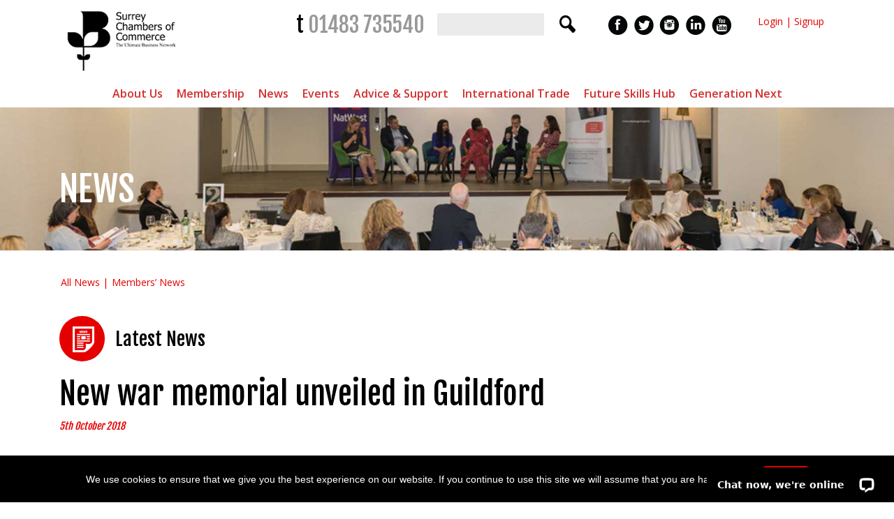

--- FILE ---
content_type: text/html; charset=UTF-8
request_url: https://www.surrey-chambers.co.uk/news-listing/new-war-memorial-unveiled-in-guildford/
body_size: 18594
content:
<!DOCTYPE html>

<!-- paulirish.com/2008/conditional-stylesheets-vs-css-hacks-answer-neither/ -->
<!--[if lt IE 7]> <html class="no-js lt-ie9 lt-ie8 lt-ie7" lang="en-GB"> <![endif]-->
<!--[if IE 7]>    <html class="no-js lt-ie9 lt-ie8" lang="en-GB"> <![endif]-->
<!--[if IE 8]>    <html class="no-js lt-ie9" lang="en-GB"> <![endif]-->
<!--[if gt IE 8]><!--> <html lang="en-GB"> <!--<![endif]-->
<head>
	<meta charset="UTF-8" />
	
	<meta name="viewport" content="width=device-width, initial-scale=1.0" />
	<title>New war memorial unveiled in Guildford - Surrey Chambers</title>
	<link rel="pingback" href="https://www.surrey-chambers.co.uk/xmlrpc.php" />
	<link rel="shortcut icon" type="image/png" href="https://www.surrey-chambers.co.uk/wp-content/themes/required-foundation/favicon.png">
	<link rel="apple-touch-icon" sizes="57x57" href="https://www.surrey-chambers.co.uk/wp-content/themes/required-foundation/images/devices/apple-touch-icon-iphone.png" />
	<link rel="apple-touch-icon" sizes="114x114" href="https://www.surrey-chambers.co.uk/wp-content/themes/required-foundation/images/devices/apple-touch-icon-iphone.png" />
	<link rel="apple-touch-icon" sizes="72x72" href="https://www.surrey-chambers.co.uk/wp-content/themes/required-foundation/images/devices/apple-touch-icon-ipad.png" />
	<link rel="apple-touch-icon" sizes="144x144" href="https://www.surrey-chambers.co.uk/wp-content/themes/required-foundation/images/devices/apple-touch-icon-ipad.png" />
	<link href="https://fonts.googleapis.com/css?family=Fjalla+One|Lato:400,400i|Montserrat:400,500,600|Open+Sans:400,400i,500,600" rel="stylesheet">
	<link href="//netdna.bootstrapcdn.com/font-awesome/3.2.1/css/font-awesome.css" rel="stylesheet"> 

	<!-- IE Fix for HTML5 Tags -->
	<!--[if lt IE 9]>
		<script src="http://html5shiv.googlecode.com/svn/trunk/html5.js"></script>
	<![endif]-->
<meta name='robots' content='index, follow, max-image-preview:large, max-snippet:-1, max-video-preview:-1' />
<meta name="dlm-version" content="5.1.7">
	<!-- This site is optimized with the Yoast SEO plugin v26.8 - https://yoast.com/product/yoast-seo-wordpress/ -->
	<link rel="canonical" href="https://www.surrey-chambers.co.uk/news-listing/new-war-memorial-unveiled-in-guildford/" />
	<meta property="og:locale" content="en_GB" />
	<meta property="og:type" content="article" />
	<meta property="og:title" content="New war memorial unveiled in Guildford - Surrey Chambers" />
	<meta property="og:description" content="On Sunday 30 September a new war memorial, commemorating all those with a local Guildford connection who died while serving in the Armed Forces since the end of World War Two, was dedicated at a special ceremony in the Castle Grounds. The Lord" />
	<meta property="og:url" content="https://www.surrey-chambers.co.uk/news-listing/new-war-memorial-unveiled-in-guildford/" />
	<meta property="og:site_name" content="Surrey Chambers" />
	<meta property="article:publisher" content="https://www.facebook.com/surreychamber5/" />
	<meta property="article:modified_time" content="2018-10-05T08:28:30+00:00" />
	<meta property="og:image" content="https://www.surrey-chambers.co.uk/wp-content/uploads/2018/10/Guildford-Borough-Council-600x300-e1539869971904.jpg" />
	<meta property="og:image:width" content="581" />
	<meta property="og:image:height" content="186" />
	<meta property="og:image:type" content="image/jpeg" />
	<meta name="twitter:card" content="summary_large_image" />
	<meta name="twitter:site" content="@SurreyChambers" />
	<meta name="twitter:label1" content="Estimated reading time" />
	<meta name="twitter:data1" content="1 minute" />
	<script type="application/ld+json" class="yoast-schema-graph">{"@context":"https://schema.org","@graph":[{"@type":"WebPage","@id":"https://www.surrey-chambers.co.uk/news-listing/new-war-memorial-unveiled-in-guildford/","url":"https://www.surrey-chambers.co.uk/news-listing/new-war-memorial-unveiled-in-guildford/","name":"New war memorial unveiled in Guildford - Surrey Chambers","isPartOf":{"@id":"https://www.surrey-chambers.co.uk/#website"},"primaryImageOfPage":{"@id":"https://www.surrey-chambers.co.uk/news-listing/new-war-memorial-unveiled-in-guildford/#primaryimage"},"image":{"@id":"https://www.surrey-chambers.co.uk/news-listing/new-war-memorial-unveiled-in-guildford/#primaryimage"},"thumbnailUrl":"https://www.surrey-chambers.co.uk/wp-content/uploads/2018/10/Guildford-Borough-Council-600x300-e1539869971904.jpg","datePublished":"2018-10-05T08:25:56+00:00","dateModified":"2018-10-05T08:28:30+00:00","breadcrumb":{"@id":"https://www.surrey-chambers.co.uk/news-listing/new-war-memorial-unveiled-in-guildford/#breadcrumb"},"inLanguage":"en-GB","potentialAction":[{"@type":"ReadAction","target":["https://www.surrey-chambers.co.uk/news-listing/new-war-memorial-unveiled-in-guildford/"]}]},{"@type":"ImageObject","inLanguage":"en-GB","@id":"https://www.surrey-chambers.co.uk/news-listing/new-war-memorial-unveiled-in-guildford/#primaryimage","url":"https://www.surrey-chambers.co.uk/wp-content/uploads/2018/10/Guildford-Borough-Council-600x300-e1539869971904.jpg","contentUrl":"https://www.surrey-chambers.co.uk/wp-content/uploads/2018/10/Guildford-Borough-Council-600x300-e1539869971904.jpg","width":581,"height":186},{"@type":"BreadcrumbList","@id":"https://www.surrey-chambers.co.uk/news-listing/new-war-memorial-unveiled-in-guildford/#breadcrumb","itemListElement":[{"@type":"ListItem","position":1,"name":"News-Listing","item":"https://www.surrey-chambers.co.uk/news-listing/"},{"@type":"ListItem","position":2,"name":"New war memorial unveiled in Guildford"}]},{"@type":"WebSite","@id":"https://www.surrey-chambers.co.uk/#website","url":"https://www.surrey-chambers.co.uk/","name":"Surrey Chambers","description":"Home","publisher":{"@id":"https://www.surrey-chambers.co.uk/#organization"},"alternateName":"Surrey Chambers of Commerce","potentialAction":[{"@type":"SearchAction","target":{"@type":"EntryPoint","urlTemplate":"https://www.surrey-chambers.co.uk/?s={search_term_string}"},"query-input":{"@type":"PropertyValueSpecification","valueRequired":true,"valueName":"search_term_string"}}],"inLanguage":"en-GB"},{"@type":"Organization","@id":"https://www.surrey-chambers.co.uk/#organization","name":"Surrey Chambers","alternateName":"Surrey Chambers of Commerce","url":"https://www.surrey-chambers.co.uk/","logo":{"@type":"ImageObject","inLanguage":"en-GB","@id":"https://www.surrey-chambers.co.uk/#/schema/logo/image/","url":"https://www.surrey-chambers.co.uk/wp-content/uploads/2024/02/surrey-chambers-site-logo.png","contentUrl":"https://www.surrey-chambers.co.uk/wp-content/uploads/2024/02/surrey-chambers-site-logo.png","width":696,"height":696,"caption":"Surrey Chambers"},"image":{"@id":"https://www.surrey-chambers.co.uk/#/schema/logo/image/"},"sameAs":["https://www.facebook.com/surreychamber5/","https://x.com/SurreyChambers","https://www.instagram.com/surreychambersofcommerce/","https://www.linkedin.com/company/surrey-chambers-of-commerce/","https://www.youtube.com/channel/UCkLqYrKf7aU1WysZ3HFHg0A"]}]}</script>
	<!-- / Yoast SEO plugin. -->


<link rel='dns-prefetch' href='//www.googletagmanager.com' />
<link rel='dns-prefetch' href='//fonts.googleapis.com' />
<link rel="alternate" type="application/rss+xml" title="Surrey Chambers &raquo; Feed" href="https://www.surrey-chambers.co.uk/feed/" />
<link rel="alternate" type="application/rss+xml" title="Surrey Chambers &raquo; Comments Feed" href="https://www.surrey-chambers.co.uk/comments/feed/" />
<link rel="alternate" title="oEmbed (JSON)" type="application/json+oembed" href="https://www.surrey-chambers.co.uk/wp-json/oembed/1.0/embed?url=https%3A%2F%2Fwww.surrey-chambers.co.uk%2Fnews-listing%2Fnew-war-memorial-unveiled-in-guildford%2F" />
<link rel="alternate" title="oEmbed (XML)" type="text/xml+oembed" href="https://www.surrey-chambers.co.uk/wp-json/oembed/1.0/embed?url=https%3A%2F%2Fwww.surrey-chambers.co.uk%2Fnews-listing%2Fnew-war-memorial-unveiled-in-guildford%2F&#038;format=xml" />
<style id='wp-img-auto-sizes-contain-inline-css' type='text/css'>
img:is([sizes=auto i],[sizes^="auto," i]){contain-intrinsic-size:3000px 1500px}
/*# sourceURL=wp-img-auto-sizes-contain-inline-css */
</style>
<style id='wp-emoji-styles-inline-css' type='text/css'>

	img.wp-smiley, img.emoji {
		display: inline !important;
		border: none !important;
		box-shadow: none !important;
		height: 1em !important;
		width: 1em !important;
		margin: 0 0.07em !important;
		vertical-align: -0.1em !important;
		background: none !important;
		padding: 0 !important;
	}
/*# sourceURL=wp-emoji-styles-inline-css */
</style>
<link rel='stylesheet' id='wp-block-library-css' href='https://www.surrey-chambers.co.uk/wp-includes/css/dist/block-library/style.min.css?ver=6.9' type='text/css' media='all' />
<style id='global-styles-inline-css' type='text/css'>
:root{--wp--preset--aspect-ratio--square: 1;--wp--preset--aspect-ratio--4-3: 4/3;--wp--preset--aspect-ratio--3-4: 3/4;--wp--preset--aspect-ratio--3-2: 3/2;--wp--preset--aspect-ratio--2-3: 2/3;--wp--preset--aspect-ratio--16-9: 16/9;--wp--preset--aspect-ratio--9-16: 9/16;--wp--preset--color--black: #000000;--wp--preset--color--cyan-bluish-gray: #abb8c3;--wp--preset--color--white: #ffffff;--wp--preset--color--pale-pink: #f78da7;--wp--preset--color--vivid-red: #cf2e2e;--wp--preset--color--luminous-vivid-orange: #ff6900;--wp--preset--color--luminous-vivid-amber: #fcb900;--wp--preset--color--light-green-cyan: #7bdcb5;--wp--preset--color--vivid-green-cyan: #00d084;--wp--preset--color--pale-cyan-blue: #8ed1fc;--wp--preset--color--vivid-cyan-blue: #0693e3;--wp--preset--color--vivid-purple: #9b51e0;--wp--preset--gradient--vivid-cyan-blue-to-vivid-purple: linear-gradient(135deg,rgb(6,147,227) 0%,rgb(155,81,224) 100%);--wp--preset--gradient--light-green-cyan-to-vivid-green-cyan: linear-gradient(135deg,rgb(122,220,180) 0%,rgb(0,208,130) 100%);--wp--preset--gradient--luminous-vivid-amber-to-luminous-vivid-orange: linear-gradient(135deg,rgb(252,185,0) 0%,rgb(255,105,0) 100%);--wp--preset--gradient--luminous-vivid-orange-to-vivid-red: linear-gradient(135deg,rgb(255,105,0) 0%,rgb(207,46,46) 100%);--wp--preset--gradient--very-light-gray-to-cyan-bluish-gray: linear-gradient(135deg,rgb(238,238,238) 0%,rgb(169,184,195) 100%);--wp--preset--gradient--cool-to-warm-spectrum: linear-gradient(135deg,rgb(74,234,220) 0%,rgb(151,120,209) 20%,rgb(207,42,186) 40%,rgb(238,44,130) 60%,rgb(251,105,98) 80%,rgb(254,248,76) 100%);--wp--preset--gradient--blush-light-purple: linear-gradient(135deg,rgb(255,206,236) 0%,rgb(152,150,240) 100%);--wp--preset--gradient--blush-bordeaux: linear-gradient(135deg,rgb(254,205,165) 0%,rgb(254,45,45) 50%,rgb(107,0,62) 100%);--wp--preset--gradient--luminous-dusk: linear-gradient(135deg,rgb(255,203,112) 0%,rgb(199,81,192) 50%,rgb(65,88,208) 100%);--wp--preset--gradient--pale-ocean: linear-gradient(135deg,rgb(255,245,203) 0%,rgb(182,227,212) 50%,rgb(51,167,181) 100%);--wp--preset--gradient--electric-grass: linear-gradient(135deg,rgb(202,248,128) 0%,rgb(113,206,126) 100%);--wp--preset--gradient--midnight: linear-gradient(135deg,rgb(2,3,129) 0%,rgb(40,116,252) 100%);--wp--preset--font-size--small: 13px;--wp--preset--font-size--medium: 20px;--wp--preset--font-size--large: 36px;--wp--preset--font-size--x-large: 42px;--wp--preset--spacing--20: 0.44rem;--wp--preset--spacing--30: 0.67rem;--wp--preset--spacing--40: 1rem;--wp--preset--spacing--50: 1.5rem;--wp--preset--spacing--60: 2.25rem;--wp--preset--spacing--70: 3.38rem;--wp--preset--spacing--80: 5.06rem;--wp--preset--shadow--natural: 6px 6px 9px rgba(0, 0, 0, 0.2);--wp--preset--shadow--deep: 12px 12px 50px rgba(0, 0, 0, 0.4);--wp--preset--shadow--sharp: 6px 6px 0px rgba(0, 0, 0, 0.2);--wp--preset--shadow--outlined: 6px 6px 0px -3px rgb(255, 255, 255), 6px 6px rgb(0, 0, 0);--wp--preset--shadow--crisp: 6px 6px 0px rgb(0, 0, 0);}:where(.is-layout-flex){gap: 0.5em;}:where(.is-layout-grid){gap: 0.5em;}body .is-layout-flex{display: flex;}.is-layout-flex{flex-wrap: wrap;align-items: center;}.is-layout-flex > :is(*, div){margin: 0;}body .is-layout-grid{display: grid;}.is-layout-grid > :is(*, div){margin: 0;}:where(.wp-block-columns.is-layout-flex){gap: 2em;}:where(.wp-block-columns.is-layout-grid){gap: 2em;}:where(.wp-block-post-template.is-layout-flex){gap: 1.25em;}:where(.wp-block-post-template.is-layout-grid){gap: 1.25em;}.has-black-color{color: var(--wp--preset--color--black) !important;}.has-cyan-bluish-gray-color{color: var(--wp--preset--color--cyan-bluish-gray) !important;}.has-white-color{color: var(--wp--preset--color--white) !important;}.has-pale-pink-color{color: var(--wp--preset--color--pale-pink) !important;}.has-vivid-red-color{color: var(--wp--preset--color--vivid-red) !important;}.has-luminous-vivid-orange-color{color: var(--wp--preset--color--luminous-vivid-orange) !important;}.has-luminous-vivid-amber-color{color: var(--wp--preset--color--luminous-vivid-amber) !important;}.has-light-green-cyan-color{color: var(--wp--preset--color--light-green-cyan) !important;}.has-vivid-green-cyan-color{color: var(--wp--preset--color--vivid-green-cyan) !important;}.has-pale-cyan-blue-color{color: var(--wp--preset--color--pale-cyan-blue) !important;}.has-vivid-cyan-blue-color{color: var(--wp--preset--color--vivid-cyan-blue) !important;}.has-vivid-purple-color{color: var(--wp--preset--color--vivid-purple) !important;}.has-black-background-color{background-color: var(--wp--preset--color--black) !important;}.has-cyan-bluish-gray-background-color{background-color: var(--wp--preset--color--cyan-bluish-gray) !important;}.has-white-background-color{background-color: var(--wp--preset--color--white) !important;}.has-pale-pink-background-color{background-color: var(--wp--preset--color--pale-pink) !important;}.has-vivid-red-background-color{background-color: var(--wp--preset--color--vivid-red) !important;}.has-luminous-vivid-orange-background-color{background-color: var(--wp--preset--color--luminous-vivid-orange) !important;}.has-luminous-vivid-amber-background-color{background-color: var(--wp--preset--color--luminous-vivid-amber) !important;}.has-light-green-cyan-background-color{background-color: var(--wp--preset--color--light-green-cyan) !important;}.has-vivid-green-cyan-background-color{background-color: var(--wp--preset--color--vivid-green-cyan) !important;}.has-pale-cyan-blue-background-color{background-color: var(--wp--preset--color--pale-cyan-blue) !important;}.has-vivid-cyan-blue-background-color{background-color: var(--wp--preset--color--vivid-cyan-blue) !important;}.has-vivid-purple-background-color{background-color: var(--wp--preset--color--vivid-purple) !important;}.has-black-border-color{border-color: var(--wp--preset--color--black) !important;}.has-cyan-bluish-gray-border-color{border-color: var(--wp--preset--color--cyan-bluish-gray) !important;}.has-white-border-color{border-color: var(--wp--preset--color--white) !important;}.has-pale-pink-border-color{border-color: var(--wp--preset--color--pale-pink) !important;}.has-vivid-red-border-color{border-color: var(--wp--preset--color--vivid-red) !important;}.has-luminous-vivid-orange-border-color{border-color: var(--wp--preset--color--luminous-vivid-orange) !important;}.has-luminous-vivid-amber-border-color{border-color: var(--wp--preset--color--luminous-vivid-amber) !important;}.has-light-green-cyan-border-color{border-color: var(--wp--preset--color--light-green-cyan) !important;}.has-vivid-green-cyan-border-color{border-color: var(--wp--preset--color--vivid-green-cyan) !important;}.has-pale-cyan-blue-border-color{border-color: var(--wp--preset--color--pale-cyan-blue) !important;}.has-vivid-cyan-blue-border-color{border-color: var(--wp--preset--color--vivid-cyan-blue) !important;}.has-vivid-purple-border-color{border-color: var(--wp--preset--color--vivid-purple) !important;}.has-vivid-cyan-blue-to-vivid-purple-gradient-background{background: var(--wp--preset--gradient--vivid-cyan-blue-to-vivid-purple) !important;}.has-light-green-cyan-to-vivid-green-cyan-gradient-background{background: var(--wp--preset--gradient--light-green-cyan-to-vivid-green-cyan) !important;}.has-luminous-vivid-amber-to-luminous-vivid-orange-gradient-background{background: var(--wp--preset--gradient--luminous-vivid-amber-to-luminous-vivid-orange) !important;}.has-luminous-vivid-orange-to-vivid-red-gradient-background{background: var(--wp--preset--gradient--luminous-vivid-orange-to-vivid-red) !important;}.has-very-light-gray-to-cyan-bluish-gray-gradient-background{background: var(--wp--preset--gradient--very-light-gray-to-cyan-bluish-gray) !important;}.has-cool-to-warm-spectrum-gradient-background{background: var(--wp--preset--gradient--cool-to-warm-spectrum) !important;}.has-blush-light-purple-gradient-background{background: var(--wp--preset--gradient--blush-light-purple) !important;}.has-blush-bordeaux-gradient-background{background: var(--wp--preset--gradient--blush-bordeaux) !important;}.has-luminous-dusk-gradient-background{background: var(--wp--preset--gradient--luminous-dusk) !important;}.has-pale-ocean-gradient-background{background: var(--wp--preset--gradient--pale-ocean) !important;}.has-electric-grass-gradient-background{background: var(--wp--preset--gradient--electric-grass) !important;}.has-midnight-gradient-background{background: var(--wp--preset--gradient--midnight) !important;}.has-small-font-size{font-size: var(--wp--preset--font-size--small) !important;}.has-medium-font-size{font-size: var(--wp--preset--font-size--medium) !important;}.has-large-font-size{font-size: var(--wp--preset--font-size--large) !important;}.has-x-large-font-size{font-size: var(--wp--preset--font-size--x-large) !important;}
/*# sourceURL=global-styles-inline-css */
</style>

<style id='classic-theme-styles-inline-css' type='text/css'>
/*! This file is auto-generated */
.wp-block-button__link{color:#fff;background-color:#32373c;border-radius:9999px;box-shadow:none;text-decoration:none;padding:calc(.667em + 2px) calc(1.333em + 2px);font-size:1.125em}.wp-block-file__button{background:#32373c;color:#fff;text-decoration:none}
/*# sourceURL=/wp-includes/css/classic-themes.min.css */
</style>
<link rel='stylesheet' id='contact-form-7-css' href='https://www.surrey-chambers.co.uk/wp-content/plugins/contact-form-7/includes/css/styles.css?ver=6.1.4' type='text/css' media='all' />
<link rel='stylesheet' id='cookie-notice-front-css' href='https://www.surrey-chambers.co.uk/wp-content/plugins/cookie-notice/css/front.min.css?ver=2.5.11' type='text/css' media='all' />
<link rel='stylesheet' id='email-before-download-css' href='https://www.surrey-chambers.co.uk/wp-content/plugins/email-before-download/public/css/email-before-download-public.css?ver=6.9.8' type='text/css' media='all' />
<link rel='stylesheet' id='megamenu-css' href='https://www.surrey-chambers.co.uk/wp-content/uploads/maxmegamenu/style.css?ver=dc5bcd' type='text/css' media='all' />
<link rel='stylesheet' id='dashicons-css' href='https://www.surrey-chambers.co.uk/wp-includes/css/dashicons.min.css?ver=6.9' type='text/css' media='all' />
<link rel='stylesheet' id='megamenu-genericons-css' href='https://www.surrey-chambers.co.uk/wp-content/plugins/megamenu-pro/icons/genericons/genericons/genericons.css?ver=2.2.7' type='text/css' media='all' />
<link rel='stylesheet' id='megamenu-fontawesome-css' href='https://www.surrey-chambers.co.uk/wp-content/plugins/megamenu-pro/icons/fontawesome/css/font-awesome.min.css?ver=2.2.7' type='text/css' media='all' />
<link rel='stylesheet' id='megamenu-fontawesome5-css' href='https://www.surrey-chambers.co.uk/wp-content/plugins/megamenu-pro/icons/fontawesome5/css/all.min.css?ver=2.2.7' type='text/css' media='all' />
<link rel='stylesheet' id='open-sans-css' href='https://fonts.googleapis.com/css?family=Open+Sans%3A300italic%2C400italic%2C600italic%2C300%2C400%2C600&#038;subset=latin%2Clatin-ext&#038;display=fallback&#038;ver=6.9' type='text/css' media='all' />
<link rel='stylesheet' id='foundation-css-css' href='https://www.surrey-chambers.co.uk/wp-content/themes/required-foundation/stylesheets/foundation.min.css?ver=3.2.5' type='text/css' media='all' />
<link rel='stylesheet' id='app-css-css' href='https://www.surrey-chambers.co.uk/wp-content/themes/surreychambers/stylesheets/app.css?ver=1.0.7' type='text/css' media='all' />
<link rel='stylesheet' id='slick-css-css' href='https://www.surrey-chambers.co.uk/wp-content/themes/surreychambers/stylesheets/slick.css?ver=6.9' type='text/css' media='all' />
<link rel='stylesheet' id='required-foundation-css-css' href='https://www.surrey-chambers.co.uk/wp-content/themes/surreychambers/style.css?ver=1.0.10' type='text/css' media='all' />
<link rel='stylesheet' id='tablepress-default-css' href='https://www.surrey-chambers.co.uk/wp-content/plugins/tablepress/css/build/default.css?ver=3.2.6' type='text/css' media='all' />
<!--n2css--><!--n2js--><script type="text/javascript" id="cookie-notice-front-js-before">
/* <![CDATA[ */
var cnArgs = {"ajaxUrl":"https:\/\/www.surrey-chambers.co.uk\/wp-admin\/admin-ajax.php","nonce":"9382bc213d","hideEffect":"fade","position":"bottom","onScroll":false,"onScrollOffset":100,"onClick":false,"cookieName":"cookie_notice_accepted","cookieTime":2592000,"cookieTimeRejected":2592000,"globalCookie":false,"redirection":false,"cache":true,"revokeCookies":false,"revokeCookiesOpt":"automatic"};

//# sourceURL=cookie-notice-front-js-before
/* ]]> */
</script>
<script type="text/javascript" src="https://www.surrey-chambers.co.uk/wp-content/plugins/cookie-notice/js/front.min.js?ver=2.5.11" id="cookie-notice-front-js"></script>
<script type="text/javascript" src="https://www.surrey-chambers.co.uk/wp-includes/js/jquery/jquery.min.js?ver=3.7.1" id="jquery-core-js"></script>
<script type="text/javascript" src="https://www.surrey-chambers.co.uk/wp-includes/js/jquery/jquery-migrate.min.js?ver=3.4.1" id="jquery-migrate-js"></script>
<script type="text/javascript" id="equal-height-columns-js-extra">
/* <![CDATA[ */
var equalHeightColumnElements = {"element-groups":{"1":{"selector":".news_listing .three_col_ul li","breakpoint":768},"2":{"selector":".latest-news .columns","breakpoint":0},"3":{"selector":".facetwp-template[data-name='opportunities_listing'] .post-block-inner .content-wrap","breakpoint":768},"4":{"selector":".facetwp-template[data-name='opportunities_listing'] .post-block-inner h3","breakpoint":768}}};
//# sourceURL=equal-height-columns-js-extra
/* ]]> */
</script>
<script type="text/javascript" src="https://www.surrey-chambers.co.uk/wp-content/plugins/equal-height-columns/public/js/equal-height-columns-public.js?ver=1.2.1" id="equal-height-columns-js"></script>
<script type="text/javascript" src="https://www.surrey-chambers.co.uk/wp-content/plugins/twitter-tweets/js/weblizar-fronend-twitter-tweets.js?ver=1" id="wl-weblizar-fronend-twitter-tweets-js"></script>
<script type="text/javascript" id="my_loadmore-js-extra">
/* <![CDATA[ */
var misha_loadmore_params = {"ajaxurl":"https://www.surrey-chambers.co.uk/wp-admin/admin-ajax.php","posts":"a:67:{s:4:\"page\";i:0;s:12:\"news-listing\";s:38:\"new-war-memorial-unveiled-in-guildford\";s:9:\"post_type\";s:12:\"news-listing\";s:4:\"name\";s:38:\"new-war-memorial-unveiled-in-guildford\";s:5:\"error\";s:0:\"\";s:1:\"m\";s:0:\"\";s:1:\"p\";i:0;s:11:\"post_parent\";s:0:\"\";s:7:\"subpost\";s:0:\"\";s:10:\"subpost_id\";s:0:\"\";s:10:\"attachment\";s:0:\"\";s:13:\"attachment_id\";i:0;s:8:\"pagename\";s:38:\"new-war-memorial-unveiled-in-guildford\";s:7:\"page_id\";i:0;s:6:\"second\";s:0:\"\";s:6:\"minute\";s:0:\"\";s:4:\"hour\";s:0:\"\";s:3:\"day\";i:0;s:8:\"monthnum\";i:0;s:4:\"year\";i:0;s:1:\"w\";i:0;s:13:\"category_name\";s:0:\"\";s:3:\"tag\";s:0:\"\";s:3:\"cat\";s:0:\"\";s:6:\"tag_id\";s:0:\"\";s:6:\"author\";s:0:\"\";s:11:\"author_name\";s:0:\"\";s:4:\"feed\";s:0:\"\";s:2:\"tb\";s:0:\"\";s:5:\"paged\";i:0;s:8:\"meta_key\";s:0:\"\";s:10:\"meta_value\";s:0:\"\";s:7:\"preview\";s:0:\"\";s:1:\"s\";s:0:\"\";s:8:\"sentence\";s:0:\"\";s:5:\"title\";s:0:\"\";s:6:\"fields\";s:3:\"all\";s:10:\"menu_order\";s:0:\"\";s:5:\"embed\";s:0:\"\";s:12:\"category__in\";a:0:{}s:16:\"category__not_in\";a:0:{}s:13:\"category__and\";a:0:{}s:8:\"post__in\";a:0:{}s:12:\"post__not_in\";a:0:{}s:13:\"post_name__in\";a:0:{}s:7:\"tag__in\";a:0:{}s:11:\"tag__not_in\";a:0:{}s:8:\"tag__and\";a:0:{}s:12:\"tag_slug__in\";a:0:{}s:13:\"tag_slug__and\";a:0:{}s:15:\"post_parent__in\";a:0:{}s:19:\"post_parent__not_in\";a:0:{}s:10:\"author__in\";a:0:{}s:14:\"author__not_in\";a:0:{}s:14:\"search_columns\";a:0:{}s:19:\"ignore_sticky_posts\";b:0;s:16:\"suppress_filters\";b:0;s:13:\"cache_results\";b:1;s:22:\"update_post_term_cache\";b:1;s:22:\"update_menu_item_cache\";b:0;s:19:\"lazy_load_term_meta\";b:1;s:22:\"update_post_meta_cache\";b:1;s:14:\"posts_per_page\";i:20;s:8:\"nopaging\";b:0;s:17:\"comments_per_page\";s:2:\"50\";s:13:\"no_found_rows\";b:0;s:5:\"order\";s:4:\"DESC\";}","current_page":"1","max_page":"0"};
//# sourceURL=my_loadmore-js-extra
/* ]]> */
</script>
<script type="text/javascript" src="https://www.surrey-chambers.co.uk/wp-content/themes/surreychambers/javascripts/myloadmore.js?ver=6.9" id="my_loadmore-js"></script>

<!-- Google tag (gtag.js) snippet added by Site Kit -->
<!-- Google Analytics snippet added by Site Kit -->
<script type="text/javascript" src="https://www.googletagmanager.com/gtag/js?id=GT-5RFHGF5" id="google_gtagjs-js" async></script>
<script type="text/javascript" id="google_gtagjs-js-after">
/* <![CDATA[ */
window.dataLayer = window.dataLayer || [];function gtag(){dataLayer.push(arguments);}
gtag("set","linker",{"domains":["www.surrey-chambers.co.uk"]});
gtag("js", new Date());
gtag("set", "developer_id.dZTNiMT", true);
gtag("config", "GT-5RFHGF5");
//# sourceURL=google_gtagjs-js-after
/* ]]> */
</script>
<link rel="https://api.w.org/" href="https://www.surrey-chambers.co.uk/wp-json/" /><link rel="EditURI" type="application/rsd+xml" title="RSD" href="https://www.surrey-chambers.co.uk/xmlrpc.php?rsd" />
<meta name="generator" content="WordPress 6.9" />
<link rel='shortlink' href='https://www.surrey-chambers.co.uk/?p=3224' />
<meta name="generator" content="Site Kit by Google 1.171.0" /><style type="text/css">.recentcomments a{display:inline !important;padding:0 !important;margin:0 !important;}</style><link rel="icon" href="https://www.surrey-chambers.co.uk/wp-content/uploads/2024/03/cropped-favicon-32x32.png" sizes="32x32" />
<link rel="icon" href="https://www.surrey-chambers.co.uk/wp-content/uploads/2024/03/cropped-favicon-192x192.png" sizes="192x192" />
<link rel="apple-touch-icon" href="https://www.surrey-chambers.co.uk/wp-content/uploads/2024/03/cropped-favicon-180x180.png" />
<meta name="msapplication-TileImage" content="https://www.surrey-chambers.co.uk/wp-content/uploads/2024/03/cropped-favicon-270x270.png" />
		<style type="text/css" id="wp-custom-css">
			body .uagb-columns__inner-wrap {flex-wrap: wrap; float:none!important;}

.climate-change-grid .wp-block-uagb-column .wp-block-uagb-section {height:300px; display:flex; position:relative;}
.climate-change-grid .wp-block-uagb-column .wp-block-uagb-section .uagb-section__inner-wrap {display:flex;margin-left: 0; margin-right: 0; width: 100%;}
.climate-change-grid .wp-block-uagb-column .wp-block-uagb-section h3 {margin:auto;}
.climate-change-grid .wp-block-uagb-column .wp-block-uagb-section a.overlay-link {position:absolute; top:0; left:0; width:100%; height:100%; display:block; z-index:100; cursor:pointer;}

.table-wrap {overflow-x:scroll;}		</style>
		<style type="text/css">/** Mega Menu CSS: fs **/</style>
</head>
<!-- Google Analytics -->
<script>
(function(i,s,o,g,r,a,m){i['GoogleAnalyticsObject']=r;i[r]=i[r]||function(){
(i[r].q=i[r].q||[]).push(arguments)},i[r].l=1*new Date();a=s.createElement(o),
m=s.getElementsByTagName(o)[0];a.async=1;a.src=g;m.parentNode.insertBefore(a,m)
})(window,document,'script','https://www.google-analytics.com/analytics.js','ga');

ga('create', 'UA-11228073-1', 'auto');
ga('send', 'pageview');
</script>
<!-- End Google Analytics -->
<body class="wp-singular news-listing-template-default single single-news-listing postid-3224 wp-theme-required-foundation wp-child-theme-surreychambers cookies-not-set mega-menu-primary mega-menu-secondary mega-menu-gent-next-menu metaslider-plugin singular">
	<!-- Start the main container -->
	<div id="container" class="container" role="document">
		<!-- Row for blog navigation -->
		<header id="required-header" class="required-header" role="banner">			
			<div class="row hide-for-small">			
				<section class="hdr_mainmenu">
					<div class="three columns header_logo">
						<a href="https://www.surrey-chambers.co.uk/" title="Surrey Chambers"><img src="https://www.surrey-chambers.co.uk/wp-content/themes/surreychambers/images/logo.png"></a>
					</div>
					<div class="nine columns">
						<div class="twelve columns top_links">
							<div class="tele"><h3 class="tel-num">t <a  href="tel:+01483735540">01483 735540</a></h3></div>
							<div class="">
							<form role="search" method="get" id="searchform" action="https://www.surrey-chambers.co.uk">
								<label class="hide" for="s">Search for:</label>
								<div class="row collapse">
									<input value="" name="s" id="s" type="text">
									<input id="searchsubmit" value="" type="submit">
								</div>
							</form>
														</div>
							<div class="">
								<ul class="h_social">
									<li><a href="https://www.youtube.com/channel/UCkLqYrKf7aU1WysZ3HFHg0A" target="_blank"><img src="https://www.surrey-chambers.co.uk/wp-content/themes/surreychambers/images/youtube.png"></a></li>
									<li><a href="https://www.linkedin.com/company/surrey-chambers-of-commerce/" target="_blank"><img src="https://www.surrey-chambers.co.uk/wp-content/themes/surreychambers/images/in.png"></a></li>
									<li><a href="https://www.instagram.com/surreychambersofcommerce/" target="_blank"><img src="https://www.surrey-chambers.co.uk/wp-content/themes/surreychambers/images/insta.png"></a></li>
									<li><a href="https://twitter.com/SurreyChambers" target="_blank"><img src="https://www.surrey-chambers.co.uk/wp-content/themes/surreychambers/images/twitter.png"></a></li>
									<li><a href="https://www.facebook.com/surreychamber5/" target="_blank"><img src="https://www.surrey-chambers.co.uk/wp-content/themes/surreychambers/images/fb.png"></a></li>
								</ul>
							</div>
							<div class="h_login"><p><a href="https://my.surrey-chambers.co.uk/events.html?login=true" target="_blank">Login</a> | <a href="https://my.surrey-chambers.co.uk/register.html" target="_blank">Signup</a></p></div>
						</div>						
					</div>
				</section>
			</div>
			
			<div class="row show-for-small">			
				<section class="hdr_mainmenu">
					<div class="mobile-one columns header_logo">
						<a href="https://www.surrey-chambers.co.uk/" title="Surrey Chambers"><img src="https://www.surrey-chambers.co.uk/wp-content/themes/surreychambers/images/logo.png"></a>
					</div>

					<div class="top_links">
						<div class="mobile-two tele"><h3 class="tel-num">t <a  href="tel:+01483735540">01483 735540</a></h3></div>
						<div class="mobile-one"><a href="" data-reveal-id="modal-search"><img class="mg-glass" src="https://www.surrey-chambers.co.uk/wp-content/themes/surreychambers/images/mag-glass.png"></a></div>
						<div class="h_login mobile-three"><p><a href="#">Login</a> | <a href="#">Signup</a></p></div>
					</div>
				</section>
			</div>
			
			<div class="main_menu">
								<div id="mega-menu-wrap-primary" class="mega-menu-wrap"><div class="mega-menu-toggle"><div class="mega-toggle-blocks-left"></div><div class="mega-toggle-blocks-center"></div><div class="mega-toggle-blocks-right"><div class='mega-toggle-block mega-menu-toggle-animated-block mega-toggle-block-0' id='mega-toggle-block-0'><button aria-label="Toggle Menu" class="mega-toggle-animated mega-toggle-animated-slider" type="button" aria-expanded="false">
                  <span class="mega-toggle-animated-box">
                    <span class="mega-toggle-animated-inner"></span>
                  </span>
                </button></div></div></div><ul id="mega-menu-primary" class="mega-menu max-mega-menu mega-menu-horizontal mega-no-js" data-event="hover_intent" data-effect="fade_up" data-effect-speed="200" data-effect-mobile="disabled" data-effect-speed-mobile="0" data-panel-inner-width=".row" data-mobile-force-width="false" data-second-click="go" data-document-click="collapse" data-vertical-behaviour="accordion" data-breakpoint="768" data-unbind="true" data-mobile-state="collapse_all" data-mobile-direction="vertical" data-hover-intent-timeout="300" data-hover-intent-interval="100"><li class="mega-menu-item mega-menu-item-type-post_type mega-menu-item-object-page mega-menu-item-has-children mega-align-bottom-left mega-menu-flyout mega-menu-item-55" id="mega-menu-item-55"><a class="mega-menu-link" href="https://www.surrey-chambers.co.uk/about-us/" aria-expanded="false" tabindex="0">About Us<span class="mega-indicator" aria-hidden="true"></span></a>
<ul class="mega-sub-menu">
<li class="mega-menu-item mega-menu-item-type-post_type mega-menu-item-object-page mega-menu-item-473" id="mega-menu-item-473"><a class="mega-menu-link" href="https://www.surrey-chambers.co.uk/about-us/our-team/">Our Team</a></li><li class="mega-menu-item mega-menu-item-type-post_type mega-menu-item-object-page mega-menu-item-472" id="mega-menu-item-472"><a class="mega-menu-link" href="https://www.surrey-chambers.co.uk/about-us/our-patrons/">Our Patrons &#038; Executive Partners</a></li><li class="mega-menu-item mega-menu-item-type-post_type mega-menu-item-object-page mega-menu-item-471" id="mega-menu-item-471"><a class="mega-menu-link" href="https://www.surrey-chambers.co.uk/about-us/our-partnerships/">Our Partnerships</a></li><li class="mega-menu-item mega-menu-item-type-post_type mega-menu-item-object-page mega-menu-item-470" id="mega-menu-item-470"><a class="mega-menu-link" href="https://www.surrey-chambers.co.uk/about-us/surrey-business-magazine/">Our Magazine</a></li><li class="mega-menu-item mega-menu-item-type-post_type mega-menu-item-object-page mega-menu-item-7767" id="mega-menu-item-7767"><a class="mega-menu-link" href="https://www.surrey-chambers.co.uk/about-us/chamber-narrative/">What is a Chamber of Commerce</a></li><li class="mega-menu-item mega-menu-item-type-post_type mega-menu-item-object-page mega-menu-item-665" id="mega-menu-item-665"><a class="mega-menu-link" href="https://www.surrey-chambers.co.uk/about-us/blog/">Our Blog</a></li><li class="mega-menu-item mega-menu-item-type-post_type mega-menu-item-object-page mega-menu-item-458" id="mega-menu-item-458"><a class="mega-menu-link" href="https://www.surrey-chambers.co.uk/about-us/case-studies/">Why I’m a Happy Member</a></li><li class="mega-menu-item mega-menu-item-type-post_type mega-menu-item-object-page mega-menu-item-467" id="mega-menu-item-467"><a class="mega-menu-link" href="https://www.surrey-chambers.co.uk/about-us/chamber-initiatives/">Chamber Initiatives</a></li><li class="mega-menu-item mega-menu-item-type-post_type mega-menu-item-object-page mega-menu-item-469" id="mega-menu-item-469"><a class="mega-menu-link" href="https://www.surrey-chambers.co.uk/about-us/governance-articles/">Governance &#038; Articles</a></li><li class="mega-menu-item mega-menu-item-type-post_type mega-menu-item-object-page mega-menu-item-468" id="mega-menu-item-468"><a class="mega-menu-link" href="https://www.surrey-chambers.co.uk/about-us/contact-us/">Contact Us</a></li></ul>
</li><li class="mega-menu-item mega-menu-item-type-post_type mega-menu-item-object-page mega-menu-item-has-children mega-align-bottom-left mega-menu-tabbed mega-menu-megamenu mega-menu-item-88" id="mega-menu-item-88"><a class="mega-menu-link" href="https://www.surrey-chambers.co.uk/membership/" aria-expanded="false" tabindex="0">Membership<span class="mega-indicator" aria-hidden="true"></span></a>
<ul class="mega-sub-menu">
<li class="mega-menu-item mega-menu-item-type-post_type mega-menu-item-object-page mega-menu-megamenu mega-menu-item-11033" id="mega-menu-item-11033"><a class="mega-menu-link" href="https://www.surrey-chambers.co.uk/members-directory/">Members Directory</a></li><li class="mega-menu-item mega-menu-item-type-post_type mega-menu-item-object-page mega-menu-item-has-children mega-menu-megamenu mega-menu-grid mega-menu-item-477" id="mega-menu-item-477"><a class="mega-menu-link" href="https://www.surrey-chambers.co.uk/membership/member-benefits/">Member Benefits<span class="mega-indicator" aria-hidden="true"></span></a>
	<ul class="mega-sub-menu" role='presentation'>
<li class="mega-menu-row" id="mega-menu-477-0">
		<ul class="mega-sub-menu" style='--columns:12' role='presentation'>
<li class="mega-menu-column mega-menu-columns-1-of-12" style="--columns:12; --span:1" id="mega-menu-477-0-0"></li><li class="mega-menu-column mega-menu-columns-11-of-12" style="--columns:12; --span:11" id="mega-menu-477-0-1">
			<ul class="mega-sub-menu">
<li class="mega-menu-item mega-menu-item-type-post_type mega-menu-item-object-page mega-menu-column-standard mega-menu-columns-1-of-6 mega-menu-item-948" style="--columns:6; --span:1" id="mega-menu-item-948"><a class="mega-menu-link" href="https://www.surrey-chambers.co.uk/membership/member-benefits/">All Benefits</a></li><li class="mega-menu-item mega-menu-item-type-post_type mega-menu-item-object-member-benefit mega-menu-column-standard mega-menu-columns-1-of-6 mega-menu-item-1789" style="--columns:6; --span:1" id="mega-menu-item-1789"><a class="mega-menu-link" href="https://www.surrey-chambers.co.uk/member-benefit/helplines-plus-750-template-documents-and-policies/">Chamber Helplines</a></li><li class="mega-menu-item mega-menu-item-type-taxonomy mega-menu-item-object-benefit-category mega-menu-column-standard mega-menu-columns-1-of-6 mega-menu-item-760" style="--columns:6; --span:1" id="mega-menu-item-760"><a class="mega-menu-link" href="https://www.surrey-chambers.co.uk/benefit-category/discounted-services/">Discounted Services</a></li><li class="mega-menu-item mega-menu-item-type-custom mega-menu-item-object-custom mega-menu-column-standard mega-menu-columns-1-of-6 mega-menu-item-1002" style="--columns:6; --span:1" id="mega-menu-item-1002"><a class="mega-menu-link" href="/event-listing/">Events and Training</a></li><li class="mega-menu-item mega-menu-item-type-custom mega-menu-item-object-custom mega-menu-column-standard mega-menu-columns-1-of-6 mega-menu-item-1003" style="--columns:6; --span:1" id="mega-menu-item-1003"><a class="mega-menu-link" href="https://www.surrey-chambers.co.uk/international-trade/member-benefits/">International Trade</a></li><li class="mega-menu-item mega-menu-item-type-taxonomy mega-menu-item-object-benefit-category mega-menu-column-standard mega-menu-columns-1-of-6 mega-menu-item-764" style="--columns:6; --span:1" id="mega-menu-item-764"><a class="mega-menu-link" href="https://www.surrey-chambers.co.uk/benefit-category/marketing-opportunities/">Marketing Opportunities</a></li><li class="mega-menu-item mega-menu-item-type-custom mega-menu-item-object-custom mega-menu-column-standard mega-menu-columns-1-of-6 mega-menu-clear mega-menu-item-1004" style="--columns:6; --span:1" id="mega-menu-item-1004"><a class="mega-menu-link" href="/about-us/our-partnerships/">Local Community</a></li><li class="mega-menu-item mega-menu-item-type-custom mega-menu-item-object-custom mega-menu-column-standard mega-menu-columns-1-of-6 mega-menu-item-1005" style="--columns:6; --span:1" id="mega-menu-item-1005"><a class="mega-menu-link" href="/about-us/representation-lobbying/">Representation</a></li>			</ul>
</li>		</ul>
</li>	</ul>
</li><li class="mega-menu-item mega-menu-item-type-post_type mega-menu-item-object-page mega-menu-megamenu mega-menu-item-676" id="mega-menu-item-676"><a class="mega-menu-link" href="https://www.surrey-chambers.co.uk/membership/membership-packages/">Membership Packages</a></li><li class="mega-menu-item mega-menu-item-type-post_type mega-menu-item-object-page mega-menu-megamenu mega-menu-item-480" id="mega-menu-item-480"><a class="mega-menu-link" href="https://www.surrey-chambers.co.uk/membership/members-case-studies/">Why I’m a Happy Member</a></li><li class="mega-menu-item mega-menu-item-type-custom mega-menu-item-object-custom mega-menu-megamenu mega-menu-item-15027" id="mega-menu-item-15027"><a target="_blank" class="mega-menu-link" href="https://surreychamber.azurewebsites.net/events.html?login=true">Member Area</a></li></ul>
</li><li class="mega-menu-item mega-menu-item-type-post_type_archive mega-menu-item-object-news-listing mega-menu-item-has-children mega-align-bottom-left mega-menu-flyout mega-menu-item-155" id="mega-menu-item-155"><a class="mega-menu-link" href="https://www.surrey-chambers.co.uk/news-listing/" aria-expanded="false" tabindex="0">News<span class="mega-indicator" aria-hidden="true"></span></a>
<ul class="mega-sub-menu">
<li class="mega-menu-item mega-menu-item-type-post_type mega-menu-item-object-page mega-menu-item-668" id="mega-menu-item-668"><a class="mega-menu-link" href="https://www.surrey-chambers.co.uk/members-news/">Members' News</a></li><li class="mega-menu-item mega-menu-item-type-custom mega-menu-item-object-custom mega-menu-item-3430" id="mega-menu-item-3430"><a class="mega-menu-link" href="https://www.surrey-chambers.co.uk/news-category/podcasts/">Podcasts</a></li><li class="mega-menu-item mega-menu-item-type-custom mega-menu-item-object-custom mega-menu-item-7202" id="mega-menu-item-7202"><a class="mega-menu-link" href="https://www.surrey-chambers.co.uk/news-category/videos/">Videos</a></li></ul>
</li><li class="mega-menu-item mega-menu-item-type-post_type mega-menu-item-object-page mega-align-bottom-left mega-menu-flyout mega-menu-item-677" id="mega-menu-item-677"><a class="mega-menu-link" href="https://www.surrey-chambers.co.uk/event-listing/" tabindex="0">Events</a></li><li class="mega-menu-item mega-menu-item-type-post_type mega-menu-item-object-page mega-menu-item-has-children mega-align-bottom-left mega-menu-flyout mega-menu-item-214" id="mega-menu-item-214"><a class="mega-menu-link" href="https://www.surrey-chambers.co.uk/advice-support/" aria-expanded="false" tabindex="0">Advice &#038; Support<span class="mega-indicator" aria-hidden="true"></span></a>
<ul class="mega-sub-menu">
<li class="mega-menu-item mega-menu-item-type-post_type mega-menu-item-object-page mega-menu-item-638" id="mega-menu-item-638"><a class="mega-menu-link" href="https://www.surrey-chambers.co.uk/advice-support/office-space/">Office &#038; Meeting Spaces</a></li><li class="mega-menu-item mega-menu-item-type-post_type mega-menu-item-object-page mega-menu-item-8084" id="mega-menu-item-8084"><a class="mega-menu-link" href="https://www.surrey-chambers.co.uk/advice-support/climate-change/">Climate Change Hub</a></li><li class="mega-menu-item mega-menu-item-type-post_type mega-menu-item-object-page mega-menu-item-7777" id="mega-menu-item-7777"><a class="mega-menu-link" href="https://www.surrey-chambers.co.uk/advice-support/surrey-chambers-knowledge-hub/">Knowledge Hub</a></li></ul>
</li><li class="mega-menu-item mega-menu-item-type-post_type mega-menu-item-object-page mega-menu-item-has-children mega-align-bottom-left mega-menu-tabbed mega-menu-megamenu mega-menu-item-2927" id="mega-menu-item-2927"><a class="mega-menu-link" href="https://www.surrey-chambers.co.uk/international-trade/" aria-expanded="false" tabindex="0">International Trade<span class="mega-indicator" aria-hidden="true"></span></a>
<ul class="mega-sub-menu">
<li class="mega-menu-item mega-menu-item-type-post_type mega-menu-item-object-page mega-menu-item-has-children mega-menu-megamenu mega-menu-grid mega-menu-item-7080" id="mega-menu-item-7080"><a class="mega-menu-link" href="https://www.surrey-chambers.co.uk/international-trade/trade-documentation/">Trade Documentation<span class="mega-indicator" aria-hidden="true"></span></a>
	<ul class="mega-sub-menu" role='presentation'>
<li class="mega-menu-row" id="mega-menu-7080-0">
		<ul class="mega-sub-menu" style='--columns:12' role='presentation'>
<li class="mega-menu-column mega-menu-columns-1-of-12" style="--columns:12; --span:1" id="mega-menu-7080-0-0"></li><li class="mega-menu-column mega-menu-columns-11-of-12" style="--columns:12; --span:11" id="mega-menu-7080-0-1">
			<ul class="mega-sub-menu">
<li class="mega-menu-item mega-menu-item-type-post_type mega-menu-item-object-page mega-menu-column-standard mega-menu-columns-1-of-6 mega-menu-item-15445" style="--columns:6; --span:1" id="mega-menu-item-15445"><a class="mega-menu-link" href="https://www.surrey-chambers.co.uk/international-trade/trade-documentation/uk-certificate-of-origin/">UK Certificate of Origin</a></li><li class="mega-menu-item mega-menu-item-type-post_type mega-menu-item-object-page mega-menu-column-standard mega-menu-columns-1-of-6 mega-menu-item-15446" style="--columns:6; --span:1" id="mega-menu-item-15446"><a class="mega-menu-link" href="https://www.surrey-chambers.co.uk/international-trade/trade-documentation/arab-certificate-of-origin/">Arab Certificate of Origin</a></li><li class="mega-menu-item mega-menu-item-type-post_type mega-menu-item-object-page mega-menu-column-standard mega-menu-columns-1-of-6 mega-menu-item-15444" style="--columns:6; --span:1" id="mega-menu-item-15444"><a class="mega-menu-link" href="https://www.surrey-chambers.co.uk/international-trade/trade-documentation/preference-certificate/">EUR1 Movement Certificate</a></li><li class="mega-menu-item mega-menu-item-type-post_type mega-menu-item-object-page mega-menu-column-standard mega-menu-columns-1-of-6 mega-menu-item-15447" style="--columns:6; --span:1" id="mega-menu-item-15447"><a class="mega-menu-link" href="https://www.surrey-chambers.co.uk/international-trade/trade-documentation/certification-legalisation/">Certifying/Legalising Documents</a></li><li class="mega-menu-item mega-menu-item-type-post_type mega-menu-item-object-page mega-menu-column-standard mega-menu-columns-1-of-6 mega-menu-item-11535" style="--columns:6; --span:1" id="mega-menu-item-11535"><a class="mega-menu-link" href="https://www.surrey-chambers.co.uk/international-trade/trade-documentation/customs-declaration/">Customs Declaration</a></li><li class="mega-menu-item mega-menu-item-type-post_type mega-menu-item-object-page mega-menu-column-standard mega-menu-columns-1-of-6 mega-menu-item-15448" style="--columns:6; --span:1" id="mega-menu-item-15448"><a class="mega-menu-link" href="https://www.surrey-chambers.co.uk/international-trade/trade-documentation/ata-carnet/">ATA Carnet</a></li><li class="mega-menu-item mega-menu-item-type-post_type mega-menu-item-object-page mega-menu-column-standard mega-menu-columns-1-of-6 mega-menu-clear mega-menu-item-7078" style="--columns:6; --span:1" id="mega-menu-item-7078"><a class="mega-menu-link" href="https://www.surrey-chambers.co.uk/international-trade/trade-documentation/letter-of-credit/">Letter of Credit</a></li><li class="mega-menu-item mega-menu-item-type-custom mega-menu-item-object-custom mega-menu-column-standard mega-menu-columns-1-of-6 mega-menu-item-15449" style="--columns:6; --span:1" id="mega-menu-item-15449"><a class="mega-menu-link" href="https://www.surrey-chambers.co.uk/wp-content/uploads/2022/05/SCC-Export-Docs-Price-List-2022.pdf">Price List</a></li>			</ul>
</li>		</ul>
</li>	</ul>
</li><li class="mega-menu-item mega-menu-item-type-post_type mega-menu-item-object-page mega-menu-megamenu mega-menu-item-785" id="mega-menu-item-785"><a class="mega-menu-link" href="https://www.surrey-chambers.co.uk/international-trade/member-benefits/">Member Benefits</a></li><li class="mega-menu-item mega-menu-item-type-custom mega-menu-item-object-custom mega-menu-megamenu mega-menu-item-693" id="mega-menu-item-693"><a class="mega-menu-link" href="/event-listing/?category=International%20Trade">Events & Training</a></li><li class="mega-menu-item mega-menu-item-type-post_type mega-menu-item-object-page mega-menu-megamenu mega-menu-item-7081" id="mega-menu-item-7081"><a class="mega-menu-link" href="https://www.surrey-chambers.co.uk/international-trade/international-network/">International Network</a></li><li class="mega-menu-item mega-menu-item-type-post_type mega-menu-item-object-page mega-menu-megamenu mega-menu-item-7073" id="mega-menu-item-7073"><a class="mega-menu-link" href="https://www.surrey-chambers.co.uk/international-trade/translation/">Translation</a></li><li class="mega-menu-item mega-menu-item-type-post_type mega-menu-item-object-page mega-menu-megamenu mega-menu-item-7072" id="mega-menu-item-7072"><a class="mega-menu-link" href="https://www.surrey-chambers.co.uk/international-trade/foreign-exchange/">Foreign Exchange</a></li><li class="mega-menu-item mega-menu-item-type-post_type mega-menu-item-object-page mega-menu-item-has-children mega-menu-megamenu mega-menu-grid mega-menu-item-11603" id="mega-menu-item-11603"><a class="mega-menu-link" href="https://www.surrey-chambers.co.uk/heathrow-portal/">Heathrow Portal<span class="mega-indicator" aria-hidden="true"></span></a>
	<ul class="mega-sub-menu" role='presentation'>
<li class="mega-menu-row" id="mega-menu-11603-0">
		<ul class="mega-sub-menu" style='--columns:12' role='presentation'>
<li class="mega-menu-column mega-menu-columns-1-of-12" style="--columns:12; --span:1" id="mega-menu-11603-0-0"></li><li class="mega-menu-column mega-menu-columns-11-of-12" style="--columns:12; --span:11" id="mega-menu-11603-0-1">
			<ul class="mega-sub-menu">
<li class="mega-menu-item mega-menu-item-type-post_type mega-menu-item-object-page mega-menu-column-standard mega-menu-columns-1-of-6 mega-menu-item-11604" style="--columns:6; --span:1" id="mega-menu-item-11604"><a class="mega-menu-link" href="https://www.surrey-chambers.co.uk/heathrow-portal/our-partnership/">Our Partnership</a></li><li class="mega-menu-item mega-menu-item-type-post_type mega-menu-item-object-page mega-menu-column-standard mega-menu-columns-1-of-6 mega-menu-item-11605" style="--columns:6; --span:1" id="mega-menu-item-11605"><a class="mega-menu-link" href="https://www.surrey-chambers.co.uk/heathrow-portal/heathrow-cargo/">Heathrow Cargo</a></li><li class="mega-menu-item mega-menu-item-type-post_type mega-menu-item-object-page mega-menu-column-standard mega-menu-columns-1-of-6 mega-menu-item-11606" style="--columns:6; --span:1" id="mega-menu-item-11606"><a class="mega-menu-link" href="https://www.surrey-chambers.co.uk/heathrow-portal/heathrow-supply-chain/">Heathrow Supply Chain</a></li><li class="mega-menu-item mega-menu-item-type-post_type mega-menu-item-object-page mega-menu-column-standard mega-menu-columns-1-of-6 mega-menu-item-11607" style="--columns:6; --span:1" id="mega-menu-item-11607"><a class="mega-menu-link" href="https://www.surrey-chambers.co.uk/heathrow-portal/heathrow-surface-access/">Heathrow Surface Access</a></li><li class="mega-menu-item mega-menu-item-type-post_type mega-menu-item-object-page mega-menu-column-standard mega-menu-columns-1-of-6 mega-menu-item-11608" style="--columns:6; --span:1" id="mega-menu-item-11608"><a class="mega-menu-link" href="https://www.surrey-chambers.co.uk/heathrow-portal/heathrow-careers/">Heathrow Careers</a></li><li class="mega-menu-item mega-menu-item-type-custom mega-menu-item-object-custom mega-menu-column-standard mega-menu-columns-1-of-6 mega-menu-item-11611" style="--columns:6; --span:1" id="mega-menu-item-11611"><a class="mega-menu-link" href="https://mediacentre.heathrow.com/">Heathrow Latest News</a></li><li class="mega-menu-item mega-menu-item-type-post_type mega-menu-item-object-page mega-menu-column-standard mega-menu-columns-1-of-6 mega-menu-clear mega-menu-item-11610" style="--columns:6; --span:1" id="mega-menu-item-11610"><a class="mega-menu-link" href="https://www.surrey-chambers.co.uk/heathrow-portal/heathrow-plans-and-strategies-documentation/">Heathrow Plans and Strategies Documentation</a></li>			</ul>
</li>		</ul>
</li>	</ul>
</li><li class="mega-menu-item mega-menu-item-type-custom mega-menu-item-object-custom mega-menu-megamenu mega-menu-item-7083" id="mega-menu-item-7083"><a class="mega-menu-link" href="https://www.surrey-chambers.co.uk/international-trade/contact-us/">Contact Us</a></li></ul>
</li><li class="mega-menu-item mega-menu-item-type-post_type mega-menu-item-object-page mega-align-bottom-left mega-menu-flyout mega-menu-item-11034" id="mega-menu-item-11034"><a class="mega-menu-link" href="https://www.surrey-chambers.co.uk/future-skills-hub/" tabindex="0">Future Skills Hub</a></li><li class="mega-menu-item mega-menu-item-type-post_type mega-menu-item-object-page mega-align-bottom-left mega-menu-flyout mega-menu-item-16273" id="mega-menu-item-16273"><a class="mega-menu-link" href="https://www.surrey-chambers.co.uk/generation-next/" tabindex="0">Generation Next</a></li></ul></div>			</div>
		</header>
		
			<div id="modal-search" class="reveal-modal">
				<!-- START: searchform.php -->
<form role="search" method="get" id="searchform" action="https://www.surrey-chambers.co.uk/">
	<label class="hide" for="s">Search for:</label>
    <div class="row collapse">
    	<div class="eight mobile-three columns">
        	<input type="text" value="" name="s" id="s" placeholder="Search">
      	</div>
      	<div class="four mobile-one columns">
        	<input type="submit" id="searchsubmit" value="Search" class="postfix button">
      	</div>
    </div>
</form>
<!-- END: searchform.php -->				<a class="close-reveal-modal">&#215;</a>
			</div>	
	<section>
		<div class="page_banner" style="background-image:url('https://www.surrey-chambers.co.uk/wp-content/uploads/2017/04/news_banner.jpg');">
			<div class="row banner_text">
				<div class="twelve columns">
					<h1>NEWS</h1>
				</div>
			</div>
		</div>
	</section>

		<div class="row">
		<div class="twelve columns">
			<div class="subpages">			
				<div class="accordion"><ul id="menu-news" class="menu"><li id="menu-item-970" class="menu-item menu-item-type-post_type_archive menu-item-object-news-listing menu-item-970"><a href="https://www.surrey-chambers.co.uk/news-listing/">All News</a></li>
<li id="menu-item-968" class="menu-item menu-item-type-post_type menu-item-object-page menu-item-968"><a href="https://www.surrey-chambers.co.uk/members-news/">Members&#8217; News</a></li>
</ul></div>			</div>
		</div>		
	</div>
	
		<section class="news_listing">		
		<div id="content" class="row"><!-- Row for main content area -->	
			<div id="main" class="twelve columns" role="main">
				<h3 class="asste_title">Latest News</h3>				
				
				<h1>New war memorial unveiled in Guildford</h1>
				<h6 class="posted-on">5th October 2018</h6>

				<img src="https://www.surrey-chambers.co.uk/wp-content/uploads/2018/10/Guildford-Borough-Council-600x300-e1539869971904.jpg">
				
				<p>On Sunday 30 September a new war memorial, commemorating all those with a local Guildford connection who died while serving in the Armed Forces since the end of World War Two, was dedicated at a special ceremony in the Castle Grounds.</p>
<p>The Lord Lieutenant, Michael More-Molyneux, and the Mayor of Guildford, Cllr Mike Parsons, joined the families of those being remembered and representatives of their regiments and the schools they attended, at the event.</p>
<p>Deputy Council Leader Cllr Matt Furniss says: &#8220;Our new war memorial is a fitting tribute to all our local residents who lost their lives while serving with the Armed Forces since the end of the Second World War. The sculpture commemorates their sacrifice and commitment to the UK and is a peaceful place to reflect on their loss throughout the year. This is just one of the ways in which we continue to support the Armed Forces Covenant in our borough.&#8221;</p>
<p>The sculpture was designed by David A Annand to honour those from the borough who have been killed in conflict and whilst on active service, since the end of World War Two.  David worked with the families involved to develop the memorial. Speaking after the announcement and the release of his design ideas David Annand said: &#8220;It is a privilege to be asked to make this memorial for service personnel who have fallen since the end of the Second World War. The chosen site in the Castle Grounds is particularly special, historic and beautiful. It provides the perfect location to remember those who have died serving their country.&#8221;</p>
<p>The ceremony is part of a series of events this autumn called ‘Guildford Remembers’ to commemorate all those who gave their lives for us.</p>
					<nav class="nav-single">
		<h3 class="assistive-text">Post navigation</h3>
		<span class="nav-previous"><a href="https://www.surrey-chambers.co.uk/news-listing/spelthorne-business-forum-annual-riverboat-cruise/" rel="prev">&larr; Spelthorne Business Forum Annual Riverboat Cruise</a></span>
		<span class="nav-next"><a href="https://www.surrey-chambers.co.uk/news-listing/bcc-reacts-to-chancellors-speech/" rel="next">BCC reacts to Chancellor’s speech &rarr;</a></span>
	</nav><!-- .nav-single -->
				</div><!-- /#main -->
		</div><!-- End Content row -->
	</section>
	
	<section class="related_posts our_packages dark_pink">
		<div class="row">
			<div class="twelve columns">
				<h3 class="asste_title">Related News</h3>				
				<p>Sorry, no related posts matched your criteria.</p>			</div>
		</div>
	</section>

	
	
	<div role="contentinfo">
		
	</div>
	</div><!-- Container End -->

	<section class="footer">
		<div class="patrons_logos">
				<div class="row">
					<div class="twelve columns">
						<h3 class="asste_title">Patrons</h3>					 
						<ul class="centered"><!--fwp-loop-->
<li><a href="https://www.surrey-chambers.co.uk/patron/guildford-college-services/"><img src="https://www.surrey-chambers.co.uk/wp-content/uploads/2017/05/Surrey-Colleges-Logo-1.png"></a></li><li><a href="https://www.surrey-chambers.co.uk/patron/akiko-design/"><img src="https://www.surrey-chambers.co.uk/wp-content/uploads/2017/07/AkikoNew_NoBG.png"></a></li><li><a href="https://www.surrey-chambers.co.uk/patron/surrey-business-school/"><img src="https://www.surrey-chambers.co.uk/wp-content/uploads/2020/05/Surrey-Business-School-ak.png"></a></li><li><a href="https://www.surrey-chambers.co.uk/patron/woking-borough-council/"><img src="https://www.surrey-chambers.co.uk/wp-content/uploads/2017/05/woking.png"></a></li></ul>
					</div>
				</div>
			</div>
			<div class="partner-logos">
				<div class="row">
					<div class="twelve columns">
						<h3 class="asste_title">Executive Partners</h3>	
					    <ul class="executive-partners-carousel">
					    					        <li>
					            <img width="1900" height="1069" src="https://www.surrey-chambers.co.uk/wp-content/uploads/2025/09/MHA-LOGO.png" class="attachment-full size-full" alt="" decoding="async" loading="lazy" srcset="https://www.surrey-chambers.co.uk/wp-content/uploads/2025/09/MHA-LOGO.png 1900w, https://www.surrey-chambers.co.uk/wp-content/uploads/2025/09/MHA-LOGO-300x169.png 300w, https://www.surrey-chambers.co.uk/wp-content/uploads/2025/09/MHA-LOGO-1024x576.png 1024w, https://www.surrey-chambers.co.uk/wp-content/uploads/2025/09/MHA-LOGO-768x432.png 768w, https://www.surrey-chambers.co.uk/wp-content/uploads/2025/09/MHA-LOGO-1536x864.png 1536w" sizes="auto, (max-width: 1900px) 100vw, 1900px" />					        </li>
					    					        <li>
					            <img width="1027" height="643" src="https://www.surrey-chambers.co.uk/wp-content/uploads/2023/03/ESC-Logo-GREY-and-GREEN-jpg.jpg" class="attachment-full size-full" alt="" decoding="async" loading="lazy" srcset="https://www.surrey-chambers.co.uk/wp-content/uploads/2023/03/ESC-Logo-GREY-and-GREEN-jpg.jpg 1027w, https://www.surrey-chambers.co.uk/wp-content/uploads/2023/03/ESC-Logo-GREY-and-GREEN-jpg-300x188.jpg 300w, https://www.surrey-chambers.co.uk/wp-content/uploads/2023/03/ESC-Logo-GREY-and-GREEN-jpg-1024x641.jpg 1024w, https://www.surrey-chambers.co.uk/wp-content/uploads/2023/03/ESC-Logo-GREY-and-GREEN-jpg-768x481.jpg 768w" sizes="auto, (max-width: 1027px) 100vw, 1027px" />					        </li>
					    					        <li>
					            <img width="300" height="300" src="https://www.surrey-chambers.co.uk/wp-content/uploads/2021/08/royal_holloway_2.jpg" class="attachment-full size-full" alt="Royal Holloway" decoding="async" loading="lazy" srcset="https://www.surrey-chambers.co.uk/wp-content/uploads/2021/08/royal_holloway_2.jpg 300w, https://www.surrey-chambers.co.uk/wp-content/uploads/2021/08/royal_holloway_2-150x150.jpg 150w" sizes="auto, (max-width: 300px) 100vw, 300px" />					        </li>
					    					        <li>
					            <img width="300" height="300" src="https://www.surrey-chambers.co.uk/wp-content/uploads/2021/08/rsm.jpg" class="attachment-full size-full" alt="RSM" decoding="async" loading="lazy" srcset="https://www.surrey-chambers.co.uk/wp-content/uploads/2021/08/rsm.jpg 300w, https://www.surrey-chambers.co.uk/wp-content/uploads/2021/08/rsm-150x150.jpg 150w" sizes="auto, (max-width: 300px) 100vw, 300px" />					        </li>
					    					        <li>
					            <img width="300" height="300" src="https://www.surrey-chambers.co.uk/wp-content/uploads/2021/08/Taylor_Wimpey.jpg" class="attachment-full size-full" alt="Taylor Wimpey" decoding="async" loading="lazy" srcset="https://www.surrey-chambers.co.uk/wp-content/uploads/2021/08/Taylor_Wimpey.jpg 300w, https://www.surrey-chambers.co.uk/wp-content/uploads/2021/08/Taylor_Wimpey-150x150.jpg 150w" sizes="auto, (max-width: 300px) 100vw, 300px" />					        </li>
					    					        <li>
					            <img width="300" height="300" src="https://www.surrey-chambers.co.uk/wp-content/uploads/2021/08/RAC.jpg" class="attachment-full size-full" alt="Royal Automobile Club" decoding="async" loading="lazy" srcset="https://www.surrey-chambers.co.uk/wp-content/uploads/2021/08/RAC.jpg 300w, https://www.surrey-chambers.co.uk/wp-content/uploads/2021/08/RAC-150x150.jpg 150w" sizes="auto, (max-width: 300px) 100vw, 300px" />					        </li>
					    					        <li>
					            <img width="2560" height="1163" src="https://www.surrey-chambers.co.uk/wp-content/uploads/2025/01/FluidOne-logo-Connected-Cloud-Solutions-01-scaled.jpg" class="attachment-full size-full" alt="" decoding="async" loading="lazy" srcset="https://www.surrey-chambers.co.uk/wp-content/uploads/2025/01/FluidOne-logo-Connected-Cloud-Solutions-01-scaled.jpg 2560w, https://www.surrey-chambers.co.uk/wp-content/uploads/2025/01/FluidOne-logo-Connected-Cloud-Solutions-01-300x136.jpg 300w, https://www.surrey-chambers.co.uk/wp-content/uploads/2025/01/FluidOne-logo-Connected-Cloud-Solutions-01-1024x465.jpg 1024w, https://www.surrey-chambers.co.uk/wp-content/uploads/2025/01/FluidOne-logo-Connected-Cloud-Solutions-01-768x349.jpg 768w, https://www.surrey-chambers.co.uk/wp-content/uploads/2025/01/FluidOne-logo-Connected-Cloud-Solutions-01-1536x698.jpg 1536w, https://www.surrey-chambers.co.uk/wp-content/uploads/2025/01/FluidOne-logo-Connected-Cloud-Solutions-01-2048x931.jpg 2048w" sizes="auto, (max-width: 2560px) 100vw, 2560px" />					        </li>
					    					        <li>
					            <img width="600" height="300" src="https://www.surrey-chambers.co.uk/wp-content/uploads/2018/10/Heathrow_Purple_logo_C-600x300.jpg" class="attachment-full size-full" alt="" decoding="async" loading="lazy" srcset="https://www.surrey-chambers.co.uk/wp-content/uploads/2018/10/Heathrow_Purple_logo_C-600x300.jpg 600w, https://www.surrey-chambers.co.uk/wp-content/uploads/2018/10/Heathrow_Purple_logo_C-600x300-300x150.jpg 300w" sizes="auto, (max-width: 600px) 100vw, 600px" />					        </li>
					    					        <li>
					            <img width="300" height="300" src="https://www.surrey-chambers.co.uk/wp-content/uploads/2025/10/Logo-6.webp" class="attachment-full size-full" alt="" decoding="async" loading="lazy" srcset="https://www.surrey-chambers.co.uk/wp-content/uploads/2025/10/Logo-6.webp 300w, https://www.surrey-chambers.co.uk/wp-content/uploads/2025/10/Logo-6-150x150.webp 150w" sizes="auto, (max-width: 300px) 100vw, 300px" />					        </li>
					    					        <li>
					            <img width="431" height="123" src="https://www.surrey-chambers.co.uk/wp-content/uploads/2025/01/Inv-Group.png" class="attachment-full size-full" alt="" decoding="async" loading="lazy" srcset="https://www.surrey-chambers.co.uk/wp-content/uploads/2025/01/Inv-Group.png 431w, https://www.surrey-chambers.co.uk/wp-content/uploads/2025/01/Inv-Group-300x86.png 300w" sizes="auto, (max-width: 431px) 100vw, 431px" />					        </li>
					    					        <li>
					            <img width="600" height="600" src="https://www.surrey-chambers.co.uk/wp-content/uploads/2024/12/Foxhills-transparent-New-2014-Logo-600x300-1.png" class="attachment-full size-full" alt="" decoding="async" loading="lazy" srcset="https://www.surrey-chambers.co.uk/wp-content/uploads/2024/12/Foxhills-transparent-New-2014-Logo-600x300-1.png 600w, https://www.surrey-chambers.co.uk/wp-content/uploads/2024/12/Foxhills-transparent-New-2014-Logo-600x300-1-300x300.png 300w, https://www.surrey-chambers.co.uk/wp-content/uploads/2024/12/Foxhills-transparent-New-2014-Logo-600x300-1-150x150.png 150w" sizes="auto, (max-width: 600px) 100vw, 600px" />					        </li>
					    					        <li>
					            <img width="2560" height="721" src="https://www.surrey-chambers.co.uk/wp-content/uploads/2025/01/Horizontal-Logo.png" class="attachment-full size-full" alt="" decoding="async" loading="lazy" srcset="https://www.surrey-chambers.co.uk/wp-content/uploads/2025/01/Horizontal-Logo.png 2560w, https://www.surrey-chambers.co.uk/wp-content/uploads/2025/01/Horizontal-Logo-300x85.png 300w, https://www.surrey-chambers.co.uk/wp-content/uploads/2025/01/Horizontal-Logo-1024x288.png 1024w, https://www.surrey-chambers.co.uk/wp-content/uploads/2025/01/Horizontal-Logo-768x216.png 768w, https://www.surrey-chambers.co.uk/wp-content/uploads/2025/01/Horizontal-Logo-1536x433.png 1536w, https://www.surrey-chambers.co.uk/wp-content/uploads/2025/01/Horizontal-Logo-2048x577.png 2048w" sizes="auto, (max-width: 2560px) 100vw, 2560px" />					        </li>
					    					        <li>
					            <img width="2560" height="800" src="https://www.surrey-chambers.co.uk/wp-content/uploads/2024/06/Logo-White-on-Charcoal-–-Boarder@2x-2.png" class="attachment-full size-full" alt="" decoding="async" loading="lazy" srcset="https://www.surrey-chambers.co.uk/wp-content/uploads/2024/06/Logo-White-on-Charcoal-–-Boarder@2x-2.png 2560w, https://www.surrey-chambers.co.uk/wp-content/uploads/2024/06/Logo-White-on-Charcoal-–-Boarder@2x-2-300x94.png 300w, https://www.surrey-chambers.co.uk/wp-content/uploads/2024/06/Logo-White-on-Charcoal-–-Boarder@2x-2-1024x320.png 1024w, https://www.surrey-chambers.co.uk/wp-content/uploads/2024/06/Logo-White-on-Charcoal-–-Boarder@2x-2-768x240.png 768w, https://www.surrey-chambers.co.uk/wp-content/uploads/2024/06/Logo-White-on-Charcoal-–-Boarder@2x-2-1536x480.png 1536w, https://www.surrey-chambers.co.uk/wp-content/uploads/2024/06/Logo-White-on-Charcoal-–-Boarder@2x-2-2048x640.png 2048w" sizes="auto, (max-width: 2560px) 100vw, 2560px" />					        </li>
					    					    </ul>

					</div>
				</div>
			</div>
			<div class="testim">
				<div class="row">
					<div class="ten columns centered testimonial text-center">
						<span class="qt-start"></span><div class="bxslider"><div class="testim_text">									<p>"One of the standout aspects of my involvement has been the quality of guest speakers the Chambers bring in. For instance, I’ve had the pleasure of getting to know Sven Hughes, CEO of Enigma Strategic Communications. His insights into strategic communications have been both enlightening and inspiring, offering new perspectives on how to approach challenges in my own field of communications. Another memorable Executive Roundtable event allowed me to meet Matt Letley, Co-Chair for B Lab’s "B Local Surrey" group, whose passion for fostering responsible business practices resonated with me and many others at the Roundtable. His guidance on how businesses can work towards certification while also strengthening community ties was invaluable.

The Executive Roundtable has given me far more than just professional connections—it’s fostered a space where I can exchange ideas, discuss challenges, and celebrate successes with like-minded peers. Surrey Chambers of Commerce is a pivotal organisation in the local business ecosystem, and being a part of it continues to bring me both personal and professional growth." Paul Zimmerman, COO, INV Group.</p>
									<span class="t_author">Paul Zimmerman</span>
									<span class="t_company">Inv Group</span> </div><div class="testim_text">									<p>"Thanks to Surrey Chambers - and in particular Sarah - we were recently introduced to Tandridge District Council and had the opportunity to deliver a joint AI workshop in partnership with them for local businesses. It’s a great example of the value Surrey Chambers brings through meaningful connections and impact in the community." Billy Clackers, Managing Director at Invotra</p>
									<span class="t_author">Billy Clackers</span>
									<span class="t_company"></span> </div><div class="testim_text">									<p>Surrey Chamber of Commerce is in the business of working with businesses, consistently delivering quality events and a great go to for advice</p>
									<span class="t_author">Harvey Ockrim</span>
									<span class="t_company">Satteliet UK</span> </div><div class="testim_text">									<p>I have only been a member of Surrey Chambers of Commerce for just over a year and I have already made so many new and supportive friendships as well as gained business from members and through referrals.
The networking meetings are always professionally run and there are great opportunities to attend industry specific meetings offering advice, training and updates.
I’m proud to be part of such a professional organisation. </p>
									<span class="t_author">Travel Tony</span>
									<span class="t_company">Travel Tony</span> </div><div class="testim_text">									<p>Louise and her team at Surrey Chambers have been and continue to be a fantastic resource for our business. They have been hugely helpful and remain a great asset to not only our business, but also the SME community in Surrey and beyond.</p>
									<span class="t_author">James Morris</span>
									<span class="t_company">Trafalgar Marquees</span> </div><div class="testim_text">									<p>Our membership of Surrey Chamber of Commerce has been instrumental in the growth of our business.  It's opened many doors and so much of our new business can be tied back to a SCC introduction. We recommend joining the chambers to all of our micro/SME clients looking for funding, networking and brand awareness.


</p>
									<span class="t_author">Esther Guy</span>
									<span class="t_company">Accounting4contractors Ltd</span> </div><div class="testim_text">									<p>"This was my 3rd year in succession of attending the BWiS IWD event and I'll keep coming back! The mutual support and advocacy was palpable as you walked into the reception area, and remained throughout the event. Rarely have I heard a panel more authentic and thought-provoking with their personal stories that frankly were at times tough to take in. The food was delicious and the company sparky.”  Anne Schiettecatte, AMCS Performance Consulting Ltd</p>
									<span class="t_author">Anne Schiettecatte</span>
									<span class="t_company"></span> </div><div class="testim_text">									<p>"Very useful in terms of building relationships with local organisations” </p>
									<span class="t_author">Christopher Gay</span>
									<span class="t_company"></span> </div><div class="testim_text">									<p>“Unusual venue but really good attendance ! Fantastic organisation as always , very special wines and great food! Thank you Sarah, Niamh, Giorgia and Kate for arranging. what a team!” Martin Gill, Gilbro Group LLP</p>
									<span class="t_author">Martin Gill</span>
									<span class="t_company"></span> </div><div class="testim_text">									<p>"The most interesting and informative networking event I have ever attended in my HR Career. All of the speakers were exceptional - I got so much out of this event.” </p>
									<span class="t_author">Alison Dowds</span>
									<span class="t_company"></span> </div><div class="testim_text">									<p>“Fantastic event- I felt welcomed as soon as I walked in which was so lovely considering I was the only one from my company and slightly worried about not being able to relate to all the big firms in the room! I felt accepted immediately and the atmosphere throughout the whole event was just lovely. Well done for getting together such an amazing panel- it was incredibly refreshing to have people speak so honestly about their work and why they do it. More than that it was infinitely inspiring and made me realise the power of female leadership to be able to balance compassion with strong will to get things done! Thank you once again- I'm sure everyone in the room felt it was an extremely valuable few hours spent away from their normal lives.” </p>
									<span class="t_author">Frankie Gale</span>
									<span class="t_company"></span> </div><div class="testim_text">									<p>ramsac have been proud members of Surrey Chambers for over 20 years. During that time we’ve received support in the form of training and business community links, we’ve expanded our local network and we’ve had opportunities to promote our SME IT services to the wider Chamber membership by supporting and sponsoring events and providing keynote speakers to talk about IT and employer issues. </p>
									<span class="t_author">Dan May</span>
									<span class="t_company">ramsac</span> </div><div class="testim_text">									<p>If you are looking for an organisation with a membership of like-minded business owners sharing common interests with a willingness to support colleagues, then in Surrey Chambers you have found what you are looking for. With caveat that yes, you have to put the work in to attend the meetings, thoroughly recommended.</p>
									<span class="t_author">Ges Ray</span>
									<span class="t_company">Presentation Excellence</span> </div></div><span class="qt-end"></span>
					</div>
				</div>
			</div><div class="news_letter">
				<div class="row"><script>(function() {
	window.mc4wp = window.mc4wp || {
		listeners: [],
		forms: {
			on: function(evt, cb) {
				window.mc4wp.listeners.push(
					{
						event   : evt,
						callback: cb
					}
				);
			}
		}
	}
})();
</script><!-- Mailchimp for WordPress v4.11.1 - https://wordpress.org/plugins/mailchimp-for-wp/ --><form id="mc4wp-form-1" class="mc4wp-form mc4wp-form-836" method="post" data-id="836" data-name="Newsletter Sign Up" ><div class="mc4wp-form-fields"><div class="four mobile-four columns"><p class="nwsttl">Newsletter Sign Up</p></div>
<div class="two mobile-four columns"><input name="FNAME" placeholder="Name" required="" type="text"></div>
<div class="two mobile-four columns"><input type="email" name="EMAIL" placeholder="Email" required /></div>
<div class="two mobile-four columns"><input name="MMERGE14" placeholder="Company" required="" type="text"></div>
<div class="two mobile-four columns"><input type="submit" class="button" value="SUBSCRIBE" /></div></div><label style="display: none !important;">Leave this field empty if you're human: <input type="text" name="_mc4wp_honeypot" value="" tabindex="-1" autocomplete="off" /></label><input type="hidden" name="_mc4wp_timestamp" value="1770145881" /><input type="hidden" name="_mc4wp_form_id" value="836" /><input type="hidden" name="_mc4wp_form_element_id" value="mc4wp-form-1" /><div class="mc4wp-response"></div></form><!-- / Mailchimp for WordPress Plugin --></div>
			</div>
		<div class="ftr_general">
			<div class="row">
				<div class="six mobile-four columns">
					<ul class="h_social">
						<li><a href="https://www.facebook.com/surreychamber5/" target="_blank"><img src="https://www.surrey-chambers.co.uk/wp-content/themes/surreychambers/images/fb.png"></a></li>
						<li><a href="https://twitter.com/SurreyChambers" target="_blank"><img src="https://www.surrey-chambers.co.uk/wp-content/themes/surreychambers/images/twitter.png"></a></li>
						<li><a href="https://www.instagram.com/surreychambersofcommerce/" target="_blank"><img src="https://www.surrey-chambers.co.uk/wp-content/themes/surreychambers/images/insta.png"></a></li>
						<li><a href="https://www.linkedin.com/company/surrey-chambers-of-commerce/" target="_blank"><img src="https://www.surrey-chambers.co.uk/wp-content/themes/surreychambers/images/in.png"></a></li>
						<li><a href="https://www.youtube.com/channel/UCkLqYrKf7aU1WysZ3HFHg0A" target="_blank"><img src="https://www.surrey-chambers.co.uk/wp-content/themes/surreychambers/images/youtube.png"></a></li>
					</ul>					
					<p class="terms-policy"><a href="/privacy-policy/">Privacy Policy</a>  | <a href="/terms-conditions/"> Terms & Conditions</a></p>
					<p>&#169; 2017 to 2026 Surrey Chambers | All rights reserved</p>
				</div>
				
				<div class="six mobile-four columns text-right">
					<div class="four mobile-four columns">
						<a href="#" title="BCC Accredited"><img src="https://www.surrey-chambers.co.uk/wp-content/themes/surreychambers/images/bcc_accredited.jpg"></a>
					</div>
					<div class="four mobile-four columns">
						<a href="https://www.surrey-chambers.co.uk/" title="Surrey Chambers"><img src="https://www.surrey-chambers.co.uk/wp-content/themes/surreychambers/images/logo_footer.png"></a>
					</div>
					<div class="four mobile-four columns" style="padding-right: 0px;">
						<a href="" title=""><img width="191" src="/wp-content/uploads/2017/09/cprs.jpg"></a>
					</div>
					
					<p class="twelve columns" style="margin-top: 15px;">Surrey Chambers of Commerce, Block E, Dukes Court, Duke Street, Woking, Surrey, GU21 5BH</p>
					<p class="twelve columns"><span>t </span><a class="tel-num" href="tel:+01483735540">01483 735540</a><span> f <span><a class="tel-num" href="tel:+01483756754">01483 756754</a>
					<!--<span> e </span><a href="mailto: info@surrey-chambers.co.uk?Subject=" target="_top">info@surrey-chambers.co.uk</a>--></p>
					<p class="twelve columns"><a class="button" style="color: #fff; font-family: 'Fjalla One'; font-style: initial;" href="/about-us/contact-us/" rel="">CONTACT US</a></p>
				</div>
				<div class="twelve columns text-center">
					<hr />
					<p>Surrey Chambers of Commerce is a company registered in England and Wales with company number 3027072 &amp; VAT registration number 644468124.</p>
				</div>

			</div>			
		</div>
		
	</section>
	
	<script src="https://www.surrey-chambers.co.uk/wp-content/themes/surreychambers/javascripts/jquery.bxslider.js"></script>  
	<script src="https://www.surrey-chambers.co.uk/wp-content/themes/surreychambers/javascripts/jquery.bxslider.min.js"></script>
	<link rel="stylesheet" href="https://www.surrey-chambers.co.uk/wp-content/themes/surreychambers/stylesheets/jquery.bxslider.css">

	<script type="speculationrules">
{"prefetch":[{"source":"document","where":{"and":[{"href_matches":"/*"},{"not":{"href_matches":["/wp-*.php","/wp-admin/*","/wp-content/uploads/*","/wp-content/*","/wp-content/plugins/*","/wp-content/themes/surreychambers/*","/wp-content/themes/required-foundation/*","/*\\?(.+)"]}},{"not":{"selector_matches":"a[rel~=\"nofollow\"]"}},{"not":{"selector_matches":".no-prefetch, .no-prefetch a"}}]},"eagerness":"conservative"}]}
</script>
<script>(function() {function maybePrefixUrlField () {
  const value = this.value.trim()
  if (value !== '' && value.indexOf('http') !== 0) {
    this.value = 'http://' + value
  }
}

const urlFields = document.querySelectorAll('.mc4wp-form input[type="url"]')
for (let j = 0; j < urlFields.length; j++) {
  urlFields[j].addEventListener('blur', maybePrefixUrlField)
}
})();</script><script type="text/javascript" src="https://www.surrey-chambers.co.uk/wp-includes/js/dist/hooks.min.js?ver=dd5603f07f9220ed27f1" id="wp-hooks-js"></script>
<script type="text/javascript" src="https://www.surrey-chambers.co.uk/wp-includes/js/dist/i18n.min.js?ver=c26c3dc7bed366793375" id="wp-i18n-js"></script>
<script type="text/javascript" id="wp-i18n-js-after">
/* <![CDATA[ */
wp.i18n.setLocaleData( { 'text direction\u0004ltr': [ 'ltr' ] } );
//# sourceURL=wp-i18n-js-after
/* ]]> */
</script>
<script type="text/javascript" src="https://www.surrey-chambers.co.uk/wp-content/plugins/contact-form-7/includes/swv/js/index.js?ver=6.1.4" id="swv-js"></script>
<script type="text/javascript" id="contact-form-7-js-before">
/* <![CDATA[ */
var wpcf7 = {
    "api": {
        "root": "https:\/\/www.surrey-chambers.co.uk\/wp-json\/",
        "namespace": "contact-form-7\/v1"
    },
    "cached": 1
};
//# sourceURL=contact-form-7-js-before
/* ]]> */
</script>
<script type="text/javascript" src="https://www.surrey-chambers.co.uk/wp-content/plugins/contact-form-7/includes/js/index.js?ver=6.1.4" id="contact-form-7-js"></script>
<script type="text/javascript" id="dlm-xhr-js-extra">
/* <![CDATA[ */
var dlmXHRtranslations = {"error":"An error occurred while trying to download the file. Please try again.","not_found":"Download does not exist.","no_file_path":"No file path defined.","no_file_paths":"No file paths defined.","filetype":"Download is not allowed for this file type.","file_access_denied":"Access denied to this file.","access_denied":"Access denied. You do not have permission to download this file.","security_error":"Something is wrong with the file path.","file_not_found":"File not found."};
//# sourceURL=dlm-xhr-js-extra
/* ]]> */
</script>
<script type="text/javascript" id="dlm-xhr-js-before">
/* <![CDATA[ */
const dlmXHR = {"xhr_links":{"class":["download-link","download-button"]},"prevent_duplicates":true,"ajaxUrl":"https:\/\/www.surrey-chambers.co.uk\/wp-admin\/admin-ajax.php"}; dlmXHRinstance = {}; const dlmXHRGlobalLinks = "https://www.surrey-chambers.co.uk/download/"; const dlmNonXHRGlobalLinks = []; dlmXHRgif = "https://www.surrey-chambers.co.uk/wp-includes/images/spinner.gif"; const dlmXHRProgress = "1"
//# sourceURL=dlm-xhr-js-before
/* ]]> */
</script>
<script type="text/javascript" src="https://www.surrey-chambers.co.uk/wp-content/plugins/download-monitor/assets/js/dlm-xhr.min.js?ver=5.1.7" id="dlm-xhr-js"></script>
<script type="text/javascript" id="email-before-download-js-extra">
/* <![CDATA[ */
var ebd_inline = {"ajaxurl":"https://www.surrey-chambers.co.uk/wp-admin/admin-ajax.php","ajax_nonce":"b849bc6639"};
//# sourceURL=email-before-download-js-extra
/* ]]> */
</script>
<script type="text/javascript" src="https://www.surrey-chambers.co.uk/wp-content/plugins/email-before-download/public/js/email-before-download-public.js?ver=6.9.8" id="email-before-download-js"></script>
<script type="text/javascript" src="https://www.surrey-chambers.co.uk/wp-content/themes/required-foundation/javascripts/required-foundation.min.js?ver=3.2.5" id="foundation-js-js"></script>
<script type="text/javascript" src="https://www.surrey-chambers.co.uk/wp-content/themes/required-foundation/javascripts/app.js?ver=3.2.5" id="app-js-js"></script>
<script type="text/javascript" src="https://www.surrey-chambers.co.uk/wp-content/themes/required-foundation/javascripts/theme.js?ver=1.0.10" id="theme-js-js"></script>
<script type="text/javascript" src="https://www.surrey-chambers.co.uk/wp-content/themes/surreychambers/javascripts/in-view.min.js?ver=1.0.7" id="inview-js-js"></script>
<script type="text/javascript" src="https://www.surrey-chambers.co.uk/wp-content/themes/surreychambers/javascripts/jquery.counterup.js?ver=1.0.7" id="counterup-js-js"></script>
<script type="text/javascript" src="https://www.surrey-chambers.co.uk/wp-content/themes/surreychambers/javascripts/jquery.donutchart.js?ver=1.0.7" id="donutchart-js-js"></script>
<script type="text/javascript" src="https://www.surrey-chambers.co.uk/wp-content/themes/surreychambers/javascripts/slick.min.js?ver=1.0.7" id="slick-js-js"></script>
<script type="text/javascript" src="https://www.surrey-chambers.co.uk/wp-content/themes/surreychambers/javascripts/child-theme.js?ver=1.0.7" id="child-theme-js-js"></script>
<script type="text/javascript" src="https://www.surrey-chambers.co.uk/wp-content/plugins/page-links-to/dist/new-tab.js?ver=3.3.7" id="page-links-to-js"></script>
<script type="text/javascript" src="https://www.surrey-chambers.co.uk/wp-includes/js/hoverIntent.min.js?ver=1.10.2" id="hoverIntent-js"></script>
<script type="text/javascript" src="https://www.surrey-chambers.co.uk/wp-content/plugins/megamenu/js/maxmegamenu.js?ver=3.7" id="megamenu-js"></script>
<script type="text/javascript" src="https://www.surrey-chambers.co.uk/wp-content/plugins/megamenu-pro/assets/public.js?ver=2.2.7" id="megamenu-pro-js"></script>
<script type="text/javascript" defer src="https://www.surrey-chambers.co.uk/wp-content/plugins/mailchimp-for-wp/assets/js/forms.js?ver=4.11.1" id="mc4wp-forms-api-js"></script>
<script id="wp-emoji-settings" type="application/json">
{"baseUrl":"https://s.w.org/images/core/emoji/17.0.2/72x72/","ext":".png","svgUrl":"https://s.w.org/images/core/emoji/17.0.2/svg/","svgExt":".svg","source":{"concatemoji":"https://www.surrey-chambers.co.uk/wp-includes/js/wp-emoji-release.min.js?ver=6.9"}}
</script>
<script type="module">
/* <![CDATA[ */
/*! This file is auto-generated */
const a=JSON.parse(document.getElementById("wp-emoji-settings").textContent),o=(window._wpemojiSettings=a,"wpEmojiSettingsSupports"),s=["flag","emoji"];function i(e){try{var t={supportTests:e,timestamp:(new Date).valueOf()};sessionStorage.setItem(o,JSON.stringify(t))}catch(e){}}function c(e,t,n){e.clearRect(0,0,e.canvas.width,e.canvas.height),e.fillText(t,0,0);t=new Uint32Array(e.getImageData(0,0,e.canvas.width,e.canvas.height).data);e.clearRect(0,0,e.canvas.width,e.canvas.height),e.fillText(n,0,0);const a=new Uint32Array(e.getImageData(0,0,e.canvas.width,e.canvas.height).data);return t.every((e,t)=>e===a[t])}function p(e,t){e.clearRect(0,0,e.canvas.width,e.canvas.height),e.fillText(t,0,0);var n=e.getImageData(16,16,1,1);for(let e=0;e<n.data.length;e++)if(0!==n.data[e])return!1;return!0}function u(e,t,n,a){switch(t){case"flag":return n(e,"\ud83c\udff3\ufe0f\u200d\u26a7\ufe0f","\ud83c\udff3\ufe0f\u200b\u26a7\ufe0f")?!1:!n(e,"\ud83c\udde8\ud83c\uddf6","\ud83c\udde8\u200b\ud83c\uddf6")&&!n(e,"\ud83c\udff4\udb40\udc67\udb40\udc62\udb40\udc65\udb40\udc6e\udb40\udc67\udb40\udc7f","\ud83c\udff4\u200b\udb40\udc67\u200b\udb40\udc62\u200b\udb40\udc65\u200b\udb40\udc6e\u200b\udb40\udc67\u200b\udb40\udc7f");case"emoji":return!a(e,"\ud83e\u1fac8")}return!1}function f(e,t,n,a){let r;const o=(r="undefined"!=typeof WorkerGlobalScope&&self instanceof WorkerGlobalScope?new OffscreenCanvas(300,150):document.createElement("canvas")).getContext("2d",{willReadFrequently:!0}),s=(o.textBaseline="top",o.font="600 32px Arial",{});return e.forEach(e=>{s[e]=t(o,e,n,a)}),s}function r(e){var t=document.createElement("script");t.src=e,t.defer=!0,document.head.appendChild(t)}a.supports={everything:!0,everythingExceptFlag:!0},new Promise(t=>{let n=function(){try{var e=JSON.parse(sessionStorage.getItem(o));if("object"==typeof e&&"number"==typeof e.timestamp&&(new Date).valueOf()<e.timestamp+604800&&"object"==typeof e.supportTests)return e.supportTests}catch(e){}return null}();if(!n){if("undefined"!=typeof Worker&&"undefined"!=typeof OffscreenCanvas&&"undefined"!=typeof URL&&URL.createObjectURL&&"undefined"!=typeof Blob)try{var e="postMessage("+f.toString()+"("+[JSON.stringify(s),u.toString(),c.toString(),p.toString()].join(",")+"));",a=new Blob([e],{type:"text/javascript"});const r=new Worker(URL.createObjectURL(a),{name:"wpTestEmojiSupports"});return void(r.onmessage=e=>{i(n=e.data),r.terminate(),t(n)})}catch(e){}i(n=f(s,u,c,p))}t(n)}).then(e=>{for(const n in e)a.supports[n]=e[n],a.supports.everything=a.supports.everything&&a.supports[n],"flag"!==n&&(a.supports.everythingExceptFlag=a.supports.everythingExceptFlag&&a.supports[n]);var t;a.supports.everythingExceptFlag=a.supports.everythingExceptFlag&&!a.supports.flag,a.supports.everything||((t=a.source||{}).concatemoji?r(t.concatemoji):t.wpemoji&&t.twemoji&&(r(t.twemoji),r(t.wpemoji)))});
//# sourceURL=https://www.surrey-chambers.co.uk/wp-includes/js/wp-emoji-loader.min.js
/* ]]> */
</script>
<script>
document.addEventListener('facetwp-refresh', function() {
    if (FWP.loaded) {
        FWP.setHash();
        window.location.reload();
    }
});
</script>

		<!-- Cookie Notice plugin v2.5.11 by Hu-manity.co https://hu-manity.co/ -->
		<div id="cookie-notice" role="dialog" class="cookie-notice-hidden cookie-revoke-hidden cn-position-bottom" aria-label="Cookie Notice" style="background-color: rgba(0,0,0,1);"><div class="cookie-notice-container" style="color: #fff"><span id="cn-notice-text" class="cn-text-container">We use cookies to ensure that we give you the best experience on our website. If you continue to use this site we will assume that you are happy with it.</span><span id="cn-notice-buttons" class="cn-buttons-container"><button id="cn-accept-cookie" data-cookie-set="accept" class="cn-set-cookie cn-button cn-button-custom button" aria-label="Ok">Ok</button></span><button type="button" id="cn-close-notice" data-cookie-set="accept" class="cn-close-icon" aria-label="No"></button></div>
			
		</div>
		<!-- / Cookie Notice plugin -->
	<!-- Start of LiveChat (www.livechatinc.com) code -->
	<script>
	    window.__lc = window.__lc || {};
	    window.__lc.license = 6539631;
	window.__lc.chat_between_groups = false;
	    ;(function(n,t,c){function i(n){return e._h?e._h.apply(null,n):e._q.push(n)}var e={_q:[],_h:null,_v:"2.0",on:function(){i(["on",c.call(arguments)])},once:function(){i(["once",c.call(arguments)])},off:function(){i(["off",c.call(arguments)])},get:function(){if(!e._h)throw new Error("[LiveChatWidget] You can't use getters before load.");return i(["get",c.call(arguments)])},call:function(){i(["call",c.call(arguments)])},init:function(){var n=t.createElement("script");n.async=!0,n.type="text/javascript",n.src="https://cdn.livechatinc.com/tracking.js",t.head.appendChild(n)}};!n.__lc.asyncInit&&e.init(),n.LiveChatWidget=n.LiveChatWidget||e}(window,document,[].slice))
	</script>
	<noscript><a href=https://www.livechatinc.com/chat-with/6539631/ rel="nofollow">Chat with us</a>, powered by <a href=https://www.livechatinc.com/?welcome rel="noopener nofollow" target="_blank">LiveChat</a></noscript>
	<!-- End of LiveChat code -->

	<script>(function(){ var s = document.createElement('script'), e = ! document.body ? document.querySelector('head') : document.body; s.src = 'https://acsbapp.com/apps/app/dist/js/app.js'; s.async = true; s.onload = function(){ acsbJS.init({ statementLink : '', footerHtml : '<a rel="nofollow" href="https://www.akikodesign.com/accessibe-partnership/?utm_source=website&utm_medium=widget&utm_campaign=accessibility" target="_blank">Website Accessibility Compliance by Akiko Design</a>', hideMobile : false, hideTrigger : false, language : 'en', position : 'left', leadColor : '#2284a1', triggerColor : '#146ff8', triggerRadius : '50%', triggerPositionX : 'left', triggerPositionY : 'bottom', triggerIcon : 'wheels', triggerSize : 'medium', triggerOffsetX : 20, triggerOffsetY : 20, mobile : { triggerSize : 'small', triggerPositionX : 'left', triggerPositionY : 'bottom', triggerOffsetX : 10, triggerOffsetY : 10, triggerRadius : '50%' } }); }; e.appendChild(s);}());
	</script>

</body>
</html>

--- FILE ---
content_type: application/javascript; charset=UTF-8
request_url: https://api.livechatinc.com/v3.6/customer/action/get_dynamic_configuration?x-region=us-south1&license_id=6539631&client_id=c5e4f61e1a6c3b1521b541bc5c5a2ac5&url=https%3A%2F%2Fwww.surrey-chambers.co.uk%2Fnews-listing%2Fnew-war-memorial-unveiled-in-guildford%2F&channel_type=code&jsonp=__zhi6zr9g43a
body_size: 992
content:
__zhi6zr9g43a({"organization_id":"10747083-8b99-476d-998e-24a8c8859ff2","livechat_active":true,"livechat":{"group_id":553,"client_limit_exceeded":false,"domain_allowed":true,"online_group_ids":[0,3,10,13,35,126,139,164,331,357,383,388,393,397,433,444,469,476,480,482,492,506,511,514,528,529,530,534,536,542,553,554,560,561,564,565,566,570,573,574,575,578,582,589,590,591,596,597,598,599,600,606,607,608,609,615,616,619,627,638,641,642,643,644,645,647,651,652,653,658,660,661,665,670,678,680,682,684,686,691,692,695,696,697,698,699,702,710,715,716,719,720,722,723,726,729,733,735,738,740,741,744,745,747,751,752,753,754,762,764,767,768,769,773,774,776,777,779,780,785,788,789,790,803,804,805,807,808,809,811,812,817,819,821,823,828,829,830,831,832,834,836,837,838,839,840,841,843,844,845,846,847,848,849,850,851,852,853,854,855,856,857,859,860,861,862,863,864,865,866,867,868,869,870,871,872,873,874,875,876,877,878,879,880,881,882],"config_version":"6587.0.699.64410.12453.3124.223.725.34.5.22.31.634","localization_version":"4940c52ca0caf914a8b155bf4411bbe5_6e6f2c137da99eb41eef5942ba751ec4","language":"en"},"default_widget":"livechat"});